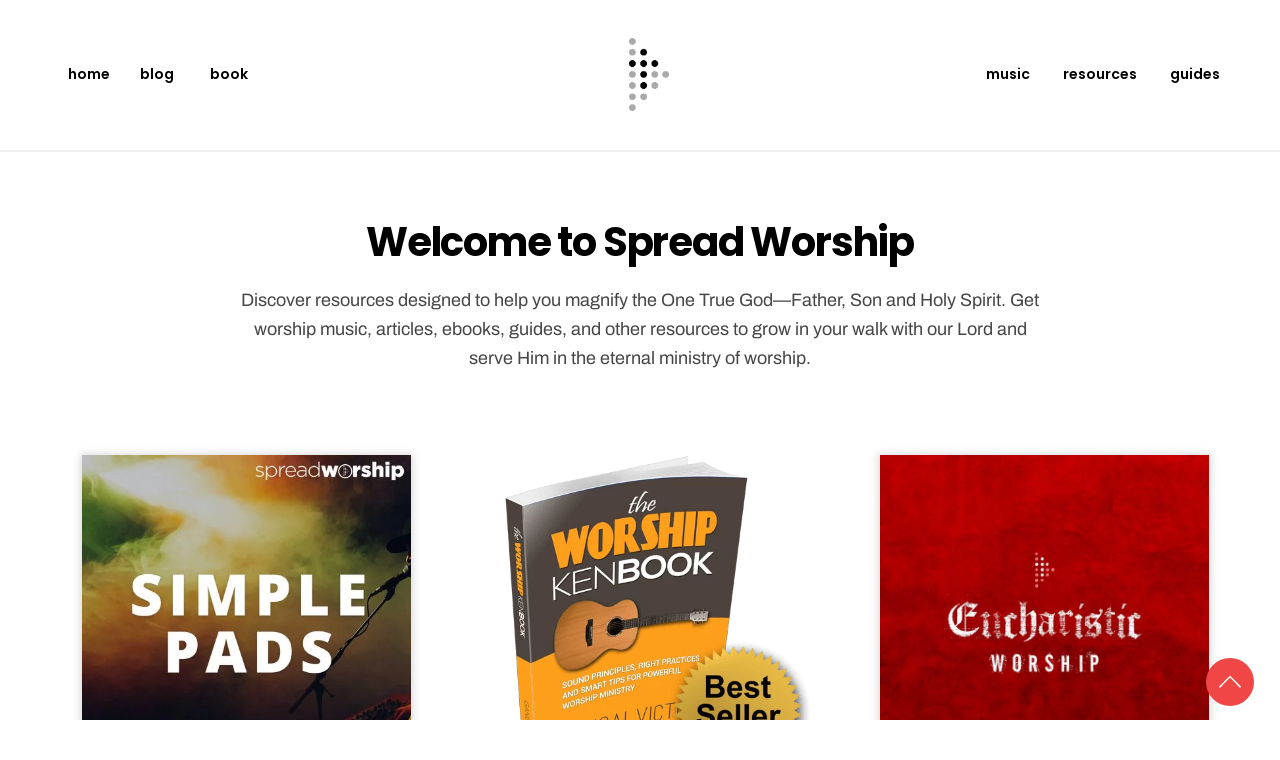

--- FILE ---
content_type: text/html; charset=UTF-8
request_url: https://spreadworship.com/
body_size: 19040
content:
<!DOCTYPE html>
		<html lang="en-US">
			<head>
										<meta name="viewport" content="width=device-width, initial-scale=1">
						        <meta charset="UTF-8">
        <meta name="viewport" content="width=device-width, initial-scale=1, minimum-scale=1">
        <style id="tb_inline_styles" data-no-optimize="1">.tb_animation_on{overflow-x:hidden}.themify_builder .wow{visibility:hidden;animation-fill-mode:both}[data-tf-animation]{will-change:transform,opacity,visibility}.themify_builder .tf_lax_done{transition-duration:.8s;transition-timing-function:cubic-bezier(.165,.84,.44,1)}[data-sticky-active].tb_sticky_scroll_active{z-index:1}[data-sticky-active].tb_sticky_scroll_active .hide-on-stick{display:none}@media(min-width:1281px){.hide-desktop{width:0!important;height:0!important;padding:0!important;visibility:hidden!important;margin:0!important;display:table-column!important;background:0!important;content-visibility:hidden;overflow:hidden!important}}@media(min-width:769px) and (max-width:1280px){.hide-tablet_landscape{width:0!important;height:0!important;padding:0!important;visibility:hidden!important;margin:0!important;display:table-column!important;background:0!important;content-visibility:hidden;overflow:hidden!important}}@media(min-width:681px) and (max-width:768px){.hide-tablet{width:0!important;height:0!important;padding:0!important;visibility:hidden!important;margin:0!important;display:table-column!important;background:0!important;content-visibility:hidden;overflow:hidden!important}}@media(max-width:680px){.hide-mobile{width:0!important;height:0!important;padding:0!important;visibility:hidden!important;margin:0!important;display:table-column!important;background:0!important;content-visibility:hidden;overflow:hidden!important}}@media(max-width:768px){div.module-gallery-grid{--galn:var(--galt)}}@media(max-width:680px){
                .themify_map.tf_map_loaded{width:100%!important}
                .ui.builder_button,.ui.nav li a{padding:.525em 1.15em}
                .fullheight>.row_inner:not(.tb_col_count_1){min-height:0}
                div.module-gallery-grid{--galn:var(--galm);gap:8px}
            }</style><noscript><style>.themify_builder .wow,.wow .tf_lazy{visibility:visible!important}</style></noscript>            <style id="tf_lazy_style" data-no-optimize="1">
                .tf_svg_lazy{
                    content-visibility:auto;
                    background-size:100% 25%!important;
                    background-repeat:no-repeat!important;
                    background-position:0 0, 0 33.4%,0 66.6%,0 100%!important;
                    transition:filter .3s linear!important;
                    filter:blur(25px)!important;                    transform:translateZ(0)
                }
                .tf_svg_lazy_loaded{
                    filter:blur(0)!important
                }
                [data-lazy]:is(.module,.module_row:not(.tb_first)),.module[data-lazy] .ui,.module_row[data-lazy]:not(.tb_first):is(>.row_inner,.module_column[data-lazy],.module_subrow[data-lazy]){
                    background-image:none!important
                }
            </style>
            <noscript>
                <style>
                    .tf_svg_lazy{
                        display:none!important
                    }
                </style>
            </noscript>
                    <style id="tf_lazy_common" data-no-optimize="1">
                        img{
                max-width:100%;
                height:auto
            }
                                    :where(.tf_in_flx,.tf_flx){display:inline-flex;flex-wrap:wrap;place-items:center}
            .tf_fa,:is(em,i) tf-lottie{display:inline-block;vertical-align:middle}:is(em,i) tf-lottie{width:1.5em;height:1.5em}.tf_fa{width:1em;height:1em;stroke-width:0;stroke:currentColor;overflow:visible;fill:currentColor;pointer-events:none;text-rendering:optimizeSpeed;buffered-rendering:static}#tf_svg symbol{overflow:visible}:where(.tf_lazy){position:relative;visibility:visible;display:block;opacity:.3}.wow .tf_lazy:not(.tf_swiper-slide){visibility:hidden;opacity:1}div.tf_audio_lazy audio{visibility:hidden;height:0;display:inline}.mejs-container{visibility:visible}.tf_iframe_lazy{transition:opacity .3s ease-in-out;min-height:10px}:where(.tf_flx),.tf_swiper-wrapper{display:flex}.tf_swiper-slide{flex-shrink:0;opacity:0;width:100%;height:100%}.tf_swiper-wrapper>br,.tf_lazy.tf_swiper-wrapper .tf_lazy:after,.tf_lazy.tf_swiper-wrapper .tf_lazy:before{display:none}.tf_lazy:after,.tf_lazy:before{content:'';display:inline-block;position:absolute;width:10px!important;height:10px!important;margin:0 3px;top:50%!important;inset-inline:auto 50%!important;border-radius:100%;background-color:currentColor;visibility:visible;animation:tf-hrz-loader infinite .75s cubic-bezier(.2,.68,.18,1.08)}.tf_lazy:after{width:6px!important;height:6px!important;inset-inline:50% auto!important;margin-top:3px;animation-delay:-.4s}@keyframes tf-hrz-loader{0%,100%{transform:scale(1);opacity:1}50%{transform:scale(.1);opacity:.6}}.tf_lazy_lightbox{position:fixed;background:rgba(11,11,11,.8);color:#ccc;top:0;left:0;display:flex;align-items:center;justify-content:center;z-index:999}.tf_lazy_lightbox .tf_lazy:after,.tf_lazy_lightbox .tf_lazy:before{background:#fff}.tf_vd_lazy,tf-lottie{display:flex;flex-wrap:wrap}tf-lottie{aspect-ratio:1.777}.tf_w.tf_vd_lazy video{width:100%;height:auto;position:static;object-fit:cover}
        </style>
        <link type="image/jpg" href="https://spreadworship.com/wp-content/uploads/2023/12/weareworship.jpg" rel="apple-touch-icon" /><link type="image/jpg" href="https://spreadworship.com/wp-content/uploads/2023/12/weareworship.jpg" rel="icon" /><meta name='robots' content='index, follow, max-image-preview:large, max-snippet:-1, max-video-preview:-1' />
	<style>img:is([sizes="auto" i], [sizes^="auto," i]) { contain-intrinsic-size: 3000px 1500px }</style>
	
	<!-- This site is optimized with the Yoast SEO plugin v26.7 - https://yoast.com/wordpress/plugins/seo/ -->
	<title>Home - Spread Worship</title>
	<meta name="description" content="Get worship music, articles, ebooks, guides, and more to grow deeper in your walk with the Lord and worship ministry." />
	<link rel="canonical" href="https://spreadworship.com/" />
	<meta property="og:locale" content="en_US" />
	<meta property="og:type" content="website" />
	<meta property="og:title" content="Home - Spread Worship" />
	<meta property="og:description" content="Get worship music, articles, ebooks, guides, and more to grow deeper in your walk with the Lord and worship ministry." />
	<meta property="og:url" content="https://spreadworship.com/" />
	<meta property="og:site_name" content="Spread Worship" />
	<meta property="article:modified_time" content="2025-02-27T11:35:31+00:00" />
	<meta property="og:image" content="https://spreadworship.com/wp-content/uploads/2018/03/1.jpg" />
	<meta property="og:image:width" content="2000" />
	<meta property="og:image:height" content="1333" />
	<meta property="og:image:type" content="image/jpeg" />
	<meta name="twitter:card" content="summary_large_image" />
	<script type="application/ld+json" class="yoast-schema-graph">{"@context":"https://schema.org","@graph":[{"@type":"WebPage","@id":"https://spreadworship.com/","url":"https://spreadworship.com/","name":"Home - Spread Worship","isPartOf":{"@id":"https://spreadworship.com/#website"},"primaryImageOfPage":{"@id":"https://spreadworship.com/#primaryimage"},"image":{"@id":"https://spreadworship.com/#primaryimage"},"thumbnailUrl":"https://spreadworship.com/wp-content/uploads/2018/03/1.jpg","datePublished":"2022-11-22T15:48:56+00:00","dateModified":"2025-02-27T11:35:31+00:00","description":"Get worship music, articles, ebooks, guides, and more to grow deeper in your walk with the Lord and worship ministry.","breadcrumb":{"@id":"https://spreadworship.com/#breadcrumb"},"inLanguage":"en-US","potentialAction":[{"@type":"ReadAction","target":["https://spreadworship.com/"]}],"author":{"@id":"https://spreadworship.com/#/schema/person/bd42df9628110b65b19a61d5e5dbbd4a"}},{"@type":"ImageObject","inLanguage":"en-US","@id":"https://spreadworship.com/#primaryimage","url":"https://spreadworship.com/wp-content/uploads/2018/03/1.jpg","contentUrl":"https://spreadworship.com/wp-content/uploads/2018/03/1.jpg","width":2000,"height":1333},{"@type":"BreadcrumbList","@id":"https://spreadworship.com/#breadcrumb","itemListElement":[{"@type":"ListItem","position":1,"name":"Home"}]},{"@type":"WebSite","@id":"https://spreadworship.com/#website","url":"https://spreadworship.com/","name":"Spread Worship","description":"Free worship resources","potentialAction":[{"@type":"SearchAction","target":{"@type":"EntryPoint","urlTemplate":"https://spreadworship.com/?s={search_term_string}"},"query-input":{"@type":"PropertyValueSpecification","valueRequired":true,"valueName":"search_term_string"}}],"inLanguage":"en-US"},{"@type":"Person","@id":"https://spreadworship.com/#/schema/person/bd42df9628110b65b19a61d5e5dbbd4a","name":null,"image":{"@type":"ImageObject","inLanguage":"en-US","@id":"https://spreadworship.com/#/schema/person/image/5b6d4eeb6b08672ae9a305958b0b9d60","url":"https://secure.gravatar.com/avatar/12b84a05d7480a76f681e4d07dc57d9f35c2d40e13dba3bbe64432aa0132707e?s=96&d=blank&r=g","contentUrl":"https://secure.gravatar.com/avatar/12b84a05d7480a76f681e4d07dc57d9f35c2d40e13dba3bbe64432aa0132707e?s=96&d=blank&r=g","caption":null},"description":"I am a worship leader, trainer, songwriter, blogger and producer passionate about promoting Christ-focused worship wherever I can.","sameAs":["https://spreadworship.com"],"url":"https://spreadworship.com/blog/author/spw4ever/"}]}</script>
	<!-- / Yoast SEO plugin. -->


<link rel="alternate" type="application/rss+xml" title="Spread Worship &raquo; Feed" href="https://spreadworship.com/feed/" />
<link rel="alternate" type="application/rss+xml" title="Spread Worship &raquo; Comments Feed" href="https://spreadworship.com/comments/feed/" />
<script id="wpp-js" src="https://spreadworship.com/wp-content/plugins/wordpress-popular-posts/assets/js/wpp.min.js?ver=7.3.6" data-sampling="0" data-sampling-rate="100" data-api-url="https://spreadworship.com/wp-json/wordpress-popular-posts" data-post-id="0" data-token="9b519485ae" data-lang="0" data-debug="0"></script>
<link rel="preload" href="https://spreadworship.com/wp-content/plugins/litespeed-cache/assets/css/litespeed-dummy.css?ver=6.8.3" as="style">
<style id='global-styles-inline-css'>
:root{--wp--preset--aspect-ratio--square: 1;--wp--preset--aspect-ratio--4-3: 4/3;--wp--preset--aspect-ratio--3-4: 3/4;--wp--preset--aspect-ratio--3-2: 3/2;--wp--preset--aspect-ratio--2-3: 2/3;--wp--preset--aspect-ratio--16-9: 16/9;--wp--preset--aspect-ratio--9-16: 9/16;--wp--preset--color--black: #000000;--wp--preset--color--cyan-bluish-gray: #abb8c3;--wp--preset--color--white: #ffffff;--wp--preset--color--pale-pink: #f78da7;--wp--preset--color--vivid-red: #cf2e2e;--wp--preset--color--luminous-vivid-orange: #ff6900;--wp--preset--color--luminous-vivid-amber: #fcb900;--wp--preset--color--light-green-cyan: #7bdcb5;--wp--preset--color--vivid-green-cyan: #00d084;--wp--preset--color--pale-cyan-blue: #8ed1fc;--wp--preset--color--vivid-cyan-blue: #0693e3;--wp--preset--color--vivid-purple: #9b51e0;--wp--preset--gradient--vivid-cyan-blue-to-vivid-purple: linear-gradient(135deg,rgba(6,147,227,1) 0%,rgb(155,81,224) 100%);--wp--preset--gradient--light-green-cyan-to-vivid-green-cyan: linear-gradient(135deg,rgb(122,220,180) 0%,rgb(0,208,130) 100%);--wp--preset--gradient--luminous-vivid-amber-to-luminous-vivid-orange: linear-gradient(135deg,rgba(252,185,0,1) 0%,rgba(255,105,0,1) 100%);--wp--preset--gradient--luminous-vivid-orange-to-vivid-red: linear-gradient(135deg,rgba(255,105,0,1) 0%,rgb(207,46,46) 100%);--wp--preset--gradient--very-light-gray-to-cyan-bluish-gray: linear-gradient(135deg,rgb(238,238,238) 0%,rgb(169,184,195) 100%);--wp--preset--gradient--cool-to-warm-spectrum: linear-gradient(135deg,rgb(74,234,220) 0%,rgb(151,120,209) 20%,rgb(207,42,186) 40%,rgb(238,44,130) 60%,rgb(251,105,98) 80%,rgb(254,248,76) 100%);--wp--preset--gradient--blush-light-purple: linear-gradient(135deg,rgb(255,206,236) 0%,rgb(152,150,240) 100%);--wp--preset--gradient--blush-bordeaux: linear-gradient(135deg,rgb(254,205,165) 0%,rgb(254,45,45) 50%,rgb(107,0,62) 100%);--wp--preset--gradient--luminous-dusk: linear-gradient(135deg,rgb(255,203,112) 0%,rgb(199,81,192) 50%,rgb(65,88,208) 100%);--wp--preset--gradient--pale-ocean: linear-gradient(135deg,rgb(255,245,203) 0%,rgb(182,227,212) 50%,rgb(51,167,181) 100%);--wp--preset--gradient--electric-grass: linear-gradient(135deg,rgb(202,248,128) 0%,rgb(113,206,126) 100%);--wp--preset--gradient--midnight: linear-gradient(135deg,rgb(2,3,129) 0%,rgb(40,116,252) 100%);--wp--preset--font-size--small: 13px;--wp--preset--font-size--medium: clamp(14px, 0.875rem + ((1vw - 3.2px) * 0.469), 20px);--wp--preset--font-size--large: clamp(22.041px, 1.378rem + ((1vw - 3.2px) * 1.091), 36px);--wp--preset--font-size--x-large: clamp(25.014px, 1.563rem + ((1vw - 3.2px) * 1.327), 42px);--wp--preset--font-family--system-font: -apple-system,BlinkMacSystemFont,"Segoe UI",Roboto,Oxygen-Sans,Ubuntu,Cantarell,"Helvetica Neue",sans-serif;--wp--preset--spacing--20: 0.44rem;--wp--preset--spacing--30: 0.67rem;--wp--preset--spacing--40: 1rem;--wp--preset--spacing--50: 1.5rem;--wp--preset--spacing--60: 2.25rem;--wp--preset--spacing--70: 3.38rem;--wp--preset--spacing--80: 5.06rem;--wp--preset--shadow--natural: 6px 6px 9px rgba(0, 0, 0, 0.2);--wp--preset--shadow--deep: 12px 12px 50px rgba(0, 0, 0, 0.4);--wp--preset--shadow--sharp: 6px 6px 0px rgba(0, 0, 0, 0.2);--wp--preset--shadow--outlined: 6px 6px 0px -3px rgba(255, 255, 255, 1), 6px 6px rgba(0, 0, 0, 1);--wp--preset--shadow--crisp: 6px 6px 0px rgba(0, 0, 0, 1);}:where(body) { margin: 0; }.wp-site-blocks > .alignleft { float: left; margin-right: 2em; }.wp-site-blocks > .alignright { float: right; margin-left: 2em; }.wp-site-blocks > .aligncenter { justify-content: center; margin-left: auto; margin-right: auto; }:where(.wp-site-blocks) > * { margin-block-start: 24px; margin-block-end: 0; }:where(.wp-site-blocks) > :first-child { margin-block-start: 0; }:where(.wp-site-blocks) > :last-child { margin-block-end: 0; }:root { --wp--style--block-gap: 24px; }:root :where(.is-layout-flow) > :first-child{margin-block-start: 0;}:root :where(.is-layout-flow) > :last-child{margin-block-end: 0;}:root :where(.is-layout-flow) > *{margin-block-start: 24px;margin-block-end: 0;}:root :where(.is-layout-constrained) > :first-child{margin-block-start: 0;}:root :where(.is-layout-constrained) > :last-child{margin-block-end: 0;}:root :where(.is-layout-constrained) > *{margin-block-start: 24px;margin-block-end: 0;}:root :where(.is-layout-flex){gap: 24px;}:root :where(.is-layout-grid){gap: 24px;}.is-layout-flow > .alignleft{float: left;margin-inline-start: 0;margin-inline-end: 2em;}.is-layout-flow > .alignright{float: right;margin-inline-start: 2em;margin-inline-end: 0;}.is-layout-flow > .aligncenter{margin-left: auto !important;margin-right: auto !important;}.is-layout-constrained > .alignleft{float: left;margin-inline-start: 0;margin-inline-end: 2em;}.is-layout-constrained > .alignright{float: right;margin-inline-start: 2em;margin-inline-end: 0;}.is-layout-constrained > .aligncenter{margin-left: auto !important;margin-right: auto !important;}.is-layout-constrained > :where(:not(.alignleft):not(.alignright):not(.alignfull)){margin-left: auto !important;margin-right: auto !important;}body .is-layout-flex{display: flex;}.is-layout-flex{flex-wrap: wrap;align-items: center;}.is-layout-flex > :is(*, div){margin: 0;}body .is-layout-grid{display: grid;}.is-layout-grid > :is(*, div){margin: 0;}body{font-family: var(--wp--preset--font-family--system-font);font-size: var(--wp--preset--font-size--medium);line-height: 1.6;padding-top: 0px;padding-right: 0px;padding-bottom: 0px;padding-left: 0px;}a:where(:not(.wp-element-button)){text-decoration: underline;}:root :where(.wp-element-button, .wp-block-button__link){background-color: #32373c;border-width: 0;color: #fff;font-family: inherit;font-size: inherit;line-height: inherit;padding: calc(0.667em + 2px) calc(1.333em + 2px);text-decoration: none;}.has-black-color{color: var(--wp--preset--color--black) !important;}.has-cyan-bluish-gray-color{color: var(--wp--preset--color--cyan-bluish-gray) !important;}.has-white-color{color: var(--wp--preset--color--white) !important;}.has-pale-pink-color{color: var(--wp--preset--color--pale-pink) !important;}.has-vivid-red-color{color: var(--wp--preset--color--vivid-red) !important;}.has-luminous-vivid-orange-color{color: var(--wp--preset--color--luminous-vivid-orange) !important;}.has-luminous-vivid-amber-color{color: var(--wp--preset--color--luminous-vivid-amber) !important;}.has-light-green-cyan-color{color: var(--wp--preset--color--light-green-cyan) !important;}.has-vivid-green-cyan-color{color: var(--wp--preset--color--vivid-green-cyan) !important;}.has-pale-cyan-blue-color{color: var(--wp--preset--color--pale-cyan-blue) !important;}.has-vivid-cyan-blue-color{color: var(--wp--preset--color--vivid-cyan-blue) !important;}.has-vivid-purple-color{color: var(--wp--preset--color--vivid-purple) !important;}.has-black-background-color{background-color: var(--wp--preset--color--black) !important;}.has-cyan-bluish-gray-background-color{background-color: var(--wp--preset--color--cyan-bluish-gray) !important;}.has-white-background-color{background-color: var(--wp--preset--color--white) !important;}.has-pale-pink-background-color{background-color: var(--wp--preset--color--pale-pink) !important;}.has-vivid-red-background-color{background-color: var(--wp--preset--color--vivid-red) !important;}.has-luminous-vivid-orange-background-color{background-color: var(--wp--preset--color--luminous-vivid-orange) !important;}.has-luminous-vivid-amber-background-color{background-color: var(--wp--preset--color--luminous-vivid-amber) !important;}.has-light-green-cyan-background-color{background-color: var(--wp--preset--color--light-green-cyan) !important;}.has-vivid-green-cyan-background-color{background-color: var(--wp--preset--color--vivid-green-cyan) !important;}.has-pale-cyan-blue-background-color{background-color: var(--wp--preset--color--pale-cyan-blue) !important;}.has-vivid-cyan-blue-background-color{background-color: var(--wp--preset--color--vivid-cyan-blue) !important;}.has-vivid-purple-background-color{background-color: var(--wp--preset--color--vivid-purple) !important;}.has-black-border-color{border-color: var(--wp--preset--color--black) !important;}.has-cyan-bluish-gray-border-color{border-color: var(--wp--preset--color--cyan-bluish-gray) !important;}.has-white-border-color{border-color: var(--wp--preset--color--white) !important;}.has-pale-pink-border-color{border-color: var(--wp--preset--color--pale-pink) !important;}.has-vivid-red-border-color{border-color: var(--wp--preset--color--vivid-red) !important;}.has-luminous-vivid-orange-border-color{border-color: var(--wp--preset--color--luminous-vivid-orange) !important;}.has-luminous-vivid-amber-border-color{border-color: var(--wp--preset--color--luminous-vivid-amber) !important;}.has-light-green-cyan-border-color{border-color: var(--wp--preset--color--light-green-cyan) !important;}.has-vivid-green-cyan-border-color{border-color: var(--wp--preset--color--vivid-green-cyan) !important;}.has-pale-cyan-blue-border-color{border-color: var(--wp--preset--color--pale-cyan-blue) !important;}.has-vivid-cyan-blue-border-color{border-color: var(--wp--preset--color--vivid-cyan-blue) !important;}.has-vivid-purple-border-color{border-color: var(--wp--preset--color--vivid-purple) !important;}.has-vivid-cyan-blue-to-vivid-purple-gradient-background{background: var(--wp--preset--gradient--vivid-cyan-blue-to-vivid-purple) !important;}.has-light-green-cyan-to-vivid-green-cyan-gradient-background{background: var(--wp--preset--gradient--light-green-cyan-to-vivid-green-cyan) !important;}.has-luminous-vivid-amber-to-luminous-vivid-orange-gradient-background{background: var(--wp--preset--gradient--luminous-vivid-amber-to-luminous-vivid-orange) !important;}.has-luminous-vivid-orange-to-vivid-red-gradient-background{background: var(--wp--preset--gradient--luminous-vivid-orange-to-vivid-red) !important;}.has-very-light-gray-to-cyan-bluish-gray-gradient-background{background: var(--wp--preset--gradient--very-light-gray-to-cyan-bluish-gray) !important;}.has-cool-to-warm-spectrum-gradient-background{background: var(--wp--preset--gradient--cool-to-warm-spectrum) !important;}.has-blush-light-purple-gradient-background{background: var(--wp--preset--gradient--blush-light-purple) !important;}.has-blush-bordeaux-gradient-background{background: var(--wp--preset--gradient--blush-bordeaux) !important;}.has-luminous-dusk-gradient-background{background: var(--wp--preset--gradient--luminous-dusk) !important;}.has-pale-ocean-gradient-background{background: var(--wp--preset--gradient--pale-ocean) !important;}.has-electric-grass-gradient-background{background: var(--wp--preset--gradient--electric-grass) !important;}.has-midnight-gradient-background{background: var(--wp--preset--gradient--midnight) !important;}.has-small-font-size{font-size: var(--wp--preset--font-size--small) !important;}.has-medium-font-size{font-size: var(--wp--preset--font-size--medium) !important;}.has-large-font-size{font-size: var(--wp--preset--font-size--large) !important;}.has-x-large-font-size{font-size: var(--wp--preset--font-size--x-large) !important;}.has-system-font-font-family{font-family: var(--wp--preset--font-family--system-font) !important;}
:root :where(.wp-block-pullquote){font-size: clamp(0.984em, 0.984rem + ((1vw - 0.2em) * 0.645), 1.5em);line-height: 1.6;}
</style>
<link rel="preload" href="https://spreadworship.com/wp-content/plugins/anti-spam/assets/css/admin-bar.css?ver=7.4.0" as="style"><link rel='stylesheet' id='titan-adminbar-styles-css' href='https://spreadworship.com/wp-content/plugins/anti-spam/assets/css/admin-bar.css?ver=7.4.0' media='all' />
<link rel="preload" href="https://spreadworship.com/wp-content/plugins/wordpress-popular-posts/assets/css/wpp.css?ver=7.3.6" as="style"><link rel='stylesheet' id='wordpress-popular-posts-css-css' href='https://spreadworship.com/wp-content/plugins/wordpress-popular-posts/assets/css/wpp.css?ver=7.3.6' media='all' />
<script defer="defer" src="https://spreadworship.com/wp-includes/js/jquery/jquery.min.js?ver=3.7.1" id="jquery-core-js"></script>
<script defer="defer" src="https://spreadworship.com/wp-includes/js/jquery/jquery-migrate.min.js?ver=3.4.1" id="jquery-migrate-js"></script>
<link rel="https://api.w.org/" href="https://spreadworship.com/wp-json/" /><link rel="alternate" title="JSON" type="application/json" href="https://spreadworship.com/wp-json/wp/v2/pages/2205" /><link rel="EditURI" type="application/rsd+xml" title="RSD" href="https://spreadworship.com/xmlrpc.php?rsd" />
<meta name="generator" content="WordPress 6.8.3" />
<link rel='shortlink' href='https://spreadworship.com/' />
<link rel="alternate" title="oEmbed (JSON)" type="application/json+oembed" href="https://spreadworship.com/wp-json/oembed/1.0/embed?url=https%3A%2F%2Fspreadworship.com%2F" />
<link rel="alternate" title="oEmbed (XML)" type="text/xml+oembed" href="https://spreadworship.com/wp-json/oembed/1.0/embed?url=https%3A%2F%2Fspreadworship.com%2F&#038;format=xml" />
            <style id="wpp-loading-animation-styles">@-webkit-keyframes bgslide{from{background-position-x:0}to{background-position-x:-200%}}@keyframes bgslide{from{background-position-x:0}to{background-position-x:-200%}}.wpp-widget-block-placeholder,.wpp-shortcode-placeholder{margin:0 auto;width:60px;height:3px;background:#dd3737;background:linear-gradient(90deg,#dd3737 0%,#571313 10%,#dd3737 100%);background-size:200% auto;border-radius:3px;-webkit-animation:bgslide 1s infinite linear;animation:bgslide 1s infinite linear}</style>
            
	<style>
	@keyframes themifyAnimatedBG{
		0%{background-color:#33baab}100%{background-color:#e33b9e}50%{background-color:#4961d7}33.3%{background-color:#2ea85c}25%{background-color:#2bb8ed}20%{background-color:#dd5135}
	}
	.module_row.animated-bg{
		animation:themifyAnimatedBG 30000ms infinite alternate
	}
	</style>
	<link rel="prefetch" href="https://spreadworship.com/wp-content/themes/themify-ultra/js/themify-script.js?ver=8.0.6" as="script" fetchpriority="low"><link rel="prefetch" href="https://spreadworship.com/wp-content/themes/themify-ultra/themify/js/modules/themify-sidemenu.js?ver=8.1.8" as="script" fetchpriority="low"><link rel="prefetch" href="https://spreadworship.com/wp-content/themes/themify-ultra/themify/themify-builder/js/modules/sticky.js?ver=8.1.8" as="script" fetchpriority="low"><link rel="prefetch" href="https://spreadworship.com/wp-content/themes/themify-ultra/themify/themify-builder/js/modules/menu.js?ver=8.1.8" as="script" fetchpriority="low"><link rel="preload" href="https://spreadworship.com/wp-content/themes/themify-ultra/themify/themify-builder/js/themify-builder-script.js?ver=8.1.8" as="script" fetchpriority="low"><link rel="preload" href="https://spreadworship.com/wp-content/uploads/2018/03/logo-book-white.png" as="image"><link rel="preload" href="https://spreadworship.com/wp-content/uploads/2022/11/bwlogo22.png" as="image" imagesrcset="https://spreadworship.com/wp-content/uploads/2022/11/bwlogo22.png 474w, https://spreadworship.com/wp-content/uploads/2022/11/bwlogo22-164x300.png 164w" imagesizes="(max-width: 474px) 100vw, 474px" fetchpriority="high"><style id="tf_gf_fonts_style">@font-face{font-family:'Archivo';font-style:italic;font-stretch:100%;font-display:swap;src:url(https://spreadworship.com/wp-content/uploads/2022/11/k3k8o8UDI-1M0wlSfdzyIEkpwTM29hr-8mTYIRyOSVz60_PG_HCBsydkD0_SVQ.woff2) format("woff2");unicode-range:U+0102-0103,U+0110-0111,U+0128-0129,U+0168-0169,U+01A0-01A1,U+01AF-01B0,U+0300-0301,U+0303-0304,U+0308-0309,U+0323,U+0329,U+1EA0-1EF9,U+20AB;}@font-face{font-family:'Archivo';font-style:italic;font-stretch:100%;font-display:swap;src:url(https://spreadworship.com/wp-content/uploads/2022/11/k3k8o8UDI-1M0wlSfdzyIEkpwTM29hr-8mTYIRyOSVz60_PG_HCBsydlD0_SVQ.woff2) format("woff2");unicode-range:U+0100-02BA,U+02BD-02C5,U+02C7-02CC,U+02CE-02D7,U+02DD-02FF,U+0304,U+0308,U+0329,U+1D00-1DBF,U+1E00-1E9F,U+1EF2-1EFF,U+2020,U+20A0-20AB,U+20AD-20C0,U+2113,U+2C60-2C7F,U+A720-A7FF;}@font-face{font-family:'Archivo';font-style:italic;font-stretch:100%;font-display:swap;src:url(https://spreadworship.com/wp-content/uploads/2022/11/k3k8o8UDI-1M0wlSfdzyIEkpwTM29hr-8mTYIRyOSVz60_PG_HCBsydrD08.woff2) format("woff2");unicode-range:U+0000-00FF,U+0131,U+0152-0153,U+02BB-02BC,U+02C6,U+02DA,U+02DC,U+0304,U+0308,U+0329,U+2000-206F,U+20AC,U+2122,U+2191,U+2193,U+2212,U+2215,U+FEFF,U+FFFD;}@font-face{font-family:'Archivo';font-stretch:100%;font-display:swap;src:url(https://spreadworship.com/wp-content/uploads/2022/11/k3k6o8UDI-1M0wlSV9XAw6lQkqWY8Q82sJaRE-NWIDdgffTTNDNZ-BdpF0s.woff2) format("woff2");unicode-range:U+0102-0103,U+0110-0111,U+0128-0129,U+0168-0169,U+01A0-01A1,U+01AF-01B0,U+0300-0301,U+0303-0304,U+0308-0309,U+0323,U+0329,U+1EA0-1EF9,U+20AB;}@font-face{font-family:'Archivo';font-stretch:100%;font-display:swap;src:url(https://spreadworship.com/wp-content/uploads/2022/11/k3k6o8UDI-1M0wlSV9XAw6lQkqWY8Q82sJaRE-NWIDdgffTTNDNZ-RdpF0s.woff2) format("woff2");unicode-range:U+0100-02BA,U+02BD-02C5,U+02C7-02CC,U+02CE-02D7,U+02DD-02FF,U+0304,U+0308,U+0329,U+1D00-1DBF,U+1E00-1E9F,U+1EF2-1EFF,U+2020,U+20A0-20AB,U+20AD-20C0,U+2113,U+2C60-2C7F,U+A720-A7FF;}@font-face{font-family:'Archivo';font-stretch:100%;font-display:swap;src:url(https://spreadworship.com/wp-content/uploads/2022/11/k3k6o8UDI-1M0wlSV9XAw6lQkqWY8Q82sJaRE-NWIDdgffTTNDNZ9xdp.woff2) format("woff2");unicode-range:U+0000-00FF,U+0131,U+0152-0153,U+02BB-02BC,U+02C6,U+02DA,U+02DC,U+0304,U+0308,U+0329,U+2000-206F,U+20AC,U+2122,U+2191,U+2193,U+2212,U+2215,U+FEFF,U+FFFD;}@font-face{font-family:'Poppins';font-style:italic;font-display:swap;src:url(https://spreadworship.com/wp-content/uploads/2022/11/pxiGyp8kv8JHgFVrJJLucXtAKPY.woff2) format("woff2");unicode-range:U+0900-097F,U+1CD0-1CF9,U+200C-200D,U+20A8,U+20B9,U+20F0,U+25CC,U+A830-A839,U+A8E0-A8FF,U+11B00-11B09;}@font-face{font-family:'Poppins';font-style:italic;font-display:swap;src:url(https://spreadworship.com/wp-content/uploads/2022/11/pxiGyp8kv8JHgFVrJJLufntAKPY.woff2) format("woff2");unicode-range:U+0100-02BA,U+02BD-02C5,U+02C7-02CC,U+02CE-02D7,U+02DD-02FF,U+0304,U+0308,U+0329,U+1D00-1DBF,U+1E00-1E9F,U+1EF2-1EFF,U+2020,U+20A0-20AB,U+20AD-20C0,U+2113,U+2C60-2C7F,U+A720-A7FF;}@font-face{font-family:'Poppins';font-style:italic;font-display:swap;src:url(https://spreadworship.com/wp-content/uploads/2022/11/pxiGyp8kv8JHgFVrJJLucHtA.woff2) format("woff2");unicode-range:U+0000-00FF,U+0131,U+0152-0153,U+02BB-02BC,U+02C6,U+02DA,U+02DC,U+0304,U+0308,U+0329,U+2000-206F,U+20AC,U+2122,U+2191,U+2193,U+2212,U+2215,U+FEFF,U+FFFD;}@font-face{font-family:'Poppins';font-style:italic;font-weight:600;font-display:swap;src:url(https://spreadworship.com/wp-content/uploads/2022/11/pxiDyp8kv8JHgFVrJJLmr19VFteOcEg.woff2) format("woff2");unicode-range:U+0900-097F,U+1CD0-1CF9,U+200C-200D,U+20A8,U+20B9,U+20F0,U+25CC,U+A830-A839,U+A8E0-A8FF,U+11B00-11B09;}@font-face{font-family:'Poppins';font-style:italic;font-weight:600;font-display:swap;src:url(https://spreadworship.com/wp-content/uploads/2022/11/pxiDyp8kv8JHgFVrJJLmr19VGdeOcEg.woff2) format("woff2");unicode-range:U+0100-02BA,U+02BD-02C5,U+02C7-02CC,U+02CE-02D7,U+02DD-02FF,U+0304,U+0308,U+0329,U+1D00-1DBF,U+1E00-1E9F,U+1EF2-1EFF,U+2020,U+20A0-20AB,U+20AD-20C0,U+2113,U+2C60-2C7F,U+A720-A7FF;}@font-face{font-family:'Poppins';font-style:italic;font-weight:600;font-display:swap;src:url(https://spreadworship.com/wp-content/uploads/2022/11/pxiDyp8kv8JHgFVrJJLmr19VF9eO.woff2) format("woff2");unicode-range:U+0000-00FF,U+0131,U+0152-0153,U+02BB-02BC,U+02C6,U+02DA,U+02DC,U+0304,U+0308,U+0329,U+2000-206F,U+20AC,U+2122,U+2191,U+2193,U+2212,U+2215,U+FEFF,U+FFFD;}@font-face{font-family:'Poppins';font-style:italic;font-weight:700;font-display:swap;src:url(https://spreadworship.com/wp-content/uploads/2022/11/pxiDyp8kv8JHgFVrJJLmy15VFteOcEg.woff2) format("woff2");unicode-range:U+0900-097F,U+1CD0-1CF9,U+200C-200D,U+20A8,U+20B9,U+20F0,U+25CC,U+A830-A839,U+A8E0-A8FF,U+11B00-11B09;}@font-face{font-family:'Poppins';font-style:italic;font-weight:700;font-display:swap;src:url(https://spreadworship.com/wp-content/uploads/2022/11/pxiDyp8kv8JHgFVrJJLmy15VGdeOcEg.woff2) format("woff2");unicode-range:U+0100-02BA,U+02BD-02C5,U+02C7-02CC,U+02CE-02D7,U+02DD-02FF,U+0304,U+0308,U+0329,U+1D00-1DBF,U+1E00-1E9F,U+1EF2-1EFF,U+2020,U+20A0-20AB,U+20AD-20C0,U+2113,U+2C60-2C7F,U+A720-A7FF;}@font-face{font-family:'Poppins';font-style:italic;font-weight:700;font-display:swap;src:url(https://spreadworship.com/wp-content/uploads/2023/07/pxiDyp8kv8JHgFVrJJLmy15VF9eO.woff2) format("woff2");unicode-range:U+0000-00FF,U+0131,U+0152-0153,U+02BB-02BC,U+02C6,U+02DA,U+02DC,U+0304,U+0308,U+0329,U+2000-206F,U+20AC,U+2122,U+2191,U+2193,U+2212,U+2215,U+FEFF,U+FFFD;}@font-face{font-family:'Poppins';font-display:swap;src:url(https://spreadworship.com/wp-content/uploads/2022/11/pxiEyp8kv8JHgFVrJJbecmNE.woff2) format("woff2");unicode-range:U+0900-097F,U+1CD0-1CF9,U+200C-200D,U+20A8,U+20B9,U+20F0,U+25CC,U+A830-A839,U+A8E0-A8FF,U+11B00-11B09;}@font-face{font-family:'Poppins';font-display:swap;src:url(https://spreadworship.com/wp-content/uploads/2022/11/pxiEyp8kv8JHgFVrJJnecmNE.woff2) format("woff2");unicode-range:U+0100-02BA,U+02BD-02C5,U+02C7-02CC,U+02CE-02D7,U+02DD-02FF,U+0304,U+0308,U+0329,U+1D00-1DBF,U+1E00-1E9F,U+1EF2-1EFF,U+2020,U+20A0-20AB,U+20AD-20C0,U+2113,U+2C60-2C7F,U+A720-A7FF;}@font-face{font-family:'Poppins';font-display:swap;src:url(https://spreadworship.com/wp-content/uploads/2022/11/pxiEyp8kv8JHgFVrJJfecg.woff2) format("woff2");unicode-range:U+0000-00FF,U+0131,U+0152-0153,U+02BB-02BC,U+02C6,U+02DA,U+02DC,U+0304,U+0308,U+0329,U+2000-206F,U+20AC,U+2122,U+2191,U+2193,U+2212,U+2215,U+FEFF,U+FFFD;}@font-face{font-family:'Poppins';font-weight:600;font-display:swap;src:url(https://spreadworship.com/wp-content/uploads/2022/11/pxiByp8kv8JHgFVrLEj6Z11lFc-K.woff2) format("woff2");unicode-range:U+0900-097F,U+1CD0-1CF9,U+200C-200D,U+20A8,U+20B9,U+20F0,U+25CC,U+A830-A839,U+A8E0-A8FF,U+11B00-11B09;}@font-face{font-family:'Poppins';font-weight:600;font-display:swap;src:url(https://spreadworship.com/wp-content/uploads/2022/11/pxiByp8kv8JHgFVrLEj6Z1JlFc-K.woff2) format("woff2");unicode-range:U+0100-02BA,U+02BD-02C5,U+02C7-02CC,U+02CE-02D7,U+02DD-02FF,U+0304,U+0308,U+0329,U+1D00-1DBF,U+1E00-1E9F,U+1EF2-1EFF,U+2020,U+20A0-20AB,U+20AD-20C0,U+2113,U+2C60-2C7F,U+A720-A7FF;}@font-face{font-family:'Poppins';font-weight:600;font-display:swap;src:url(https://spreadworship.com/wp-content/uploads/2022/11/pxiByp8kv8JHgFVrLEj6Z1xlFQ.woff2) format("woff2");unicode-range:U+0000-00FF,U+0131,U+0152-0153,U+02BB-02BC,U+02C6,U+02DA,U+02DC,U+0304,U+0308,U+0329,U+2000-206F,U+20AC,U+2122,U+2191,U+2193,U+2212,U+2215,U+FEFF,U+FFFD;}@font-face{font-family:'Poppins';font-weight:700;font-display:swap;src:url(https://spreadworship.com/wp-content/uploads/2022/11/pxiByp8kv8JHgFVrLCz7Z11lFc-K.woff2) format("woff2");unicode-range:U+0900-097F,U+1CD0-1CF9,U+200C-200D,U+20A8,U+20B9,U+20F0,U+25CC,U+A830-A839,U+A8E0-A8FF,U+11B00-11B09;}@font-face{font-family:'Poppins';font-weight:700;font-display:swap;src:url(https://spreadworship.com/wp-content/uploads/2022/11/pxiByp8kv8JHgFVrLCz7Z1JlFc-K.woff2) format("woff2");unicode-range:U+0100-02BA,U+02BD-02C5,U+02C7-02CC,U+02CE-02D7,U+02DD-02FF,U+0304,U+0308,U+0329,U+1D00-1DBF,U+1E00-1E9F,U+1EF2-1EFF,U+2020,U+20A0-20AB,U+20AD-20C0,U+2113,U+2C60-2C7F,U+A720-A7FF;}@font-face{font-family:'Poppins';font-weight:700;font-display:swap;src:url(https://spreadworship.com/wp-content/uploads/2022/11/pxiByp8kv8JHgFVrLCz7Z1xlFQ.woff2) format("woff2");unicode-range:U+0000-00FF,U+0131,U+0152-0153,U+02BB-02BC,U+02C6,U+02DA,U+02DC,U+0304,U+0308,U+0329,U+2000-206F,U+20AC,U+2122,U+2191,U+2193,U+2212,U+2215,U+FEFF,U+FFFD;}@font-face{font-family:'Public Sans';font-style:italic;font-display:swap;src:url(https://spreadworship.com/wp-content/uploads/2022/11/ijwTs572Xtc6ZYQws9YVwnNDTJPax9k0.woff2) format("woff2");unicode-range:U+0102-0103,U+0110-0111,U+0128-0129,U+0168-0169,U+01A0-01A1,U+01AF-01B0,U+0300-0301,U+0303-0304,U+0308-0309,U+0323,U+0329,U+1EA0-1EF9,U+20AB;}@font-face{font-family:'Public Sans';font-style:italic;font-display:swap;src:url(https://spreadworship.com/wp-content/uploads/2022/11/ijwTs572Xtc6ZYQws9YVwnNDTJLax9k0.woff2) format("woff2");unicode-range:U+0100-02BA,U+02BD-02C5,U+02C7-02CC,U+02CE-02D7,U+02DD-02FF,U+0304,U+0308,U+0329,U+1D00-1DBF,U+1E00-1E9F,U+1EF2-1EFF,U+2020,U+20A0-20AB,U+20AD-20C0,U+2113,U+2C60-2C7F,U+A720-A7FF;}@font-face{font-family:'Public Sans';font-style:italic;font-display:swap;src:url(https://spreadworship.com/wp-content/uploads/2022/11/ijwTs572Xtc6ZYQws9YVwnNDTJzaxw.woff2) format("woff2");unicode-range:U+0000-00FF,U+0131,U+0152-0153,U+02BB-02BC,U+02C6,U+02DA,U+02DC,U+0304,U+0308,U+0329,U+2000-206F,U+20AC,U+2122,U+2191,U+2193,U+2212,U+2215,U+FEFF,U+FFFD;}@font-face{font-family:'Public Sans';font-style:italic;font-weight:600;font-display:swap;src:url(https://spreadworship.com/wp-content/uploads/2022/11/ijwTs572Xtc6ZYQws9YVwnNDTJPax9k0.woff2) format("woff2");unicode-range:U+0102-0103,U+0110-0111,U+0128-0129,U+0168-0169,U+01A0-01A1,U+01AF-01B0,U+0300-0301,U+0303-0304,U+0308-0309,U+0323,U+0329,U+1EA0-1EF9,U+20AB;}@font-face{font-family:'Public Sans';font-style:italic;font-weight:600;font-display:swap;src:url(https://spreadworship.com/wp-content/uploads/2022/11/ijwTs572Xtc6ZYQws9YVwnNDTJLax9k0.woff2) format("woff2");unicode-range:U+0100-02BA,U+02BD-02C5,U+02C7-02CC,U+02CE-02D7,U+02DD-02FF,U+0304,U+0308,U+0329,U+1D00-1DBF,U+1E00-1E9F,U+1EF2-1EFF,U+2020,U+20A0-20AB,U+20AD-20C0,U+2113,U+2C60-2C7F,U+A720-A7FF;}@font-face{font-family:'Public Sans';font-style:italic;font-weight:600;font-display:swap;src:url(https://spreadworship.com/wp-content/uploads/2022/11/ijwTs572Xtc6ZYQws9YVwnNDTJzaxw.woff2) format("woff2");unicode-range:U+0000-00FF,U+0131,U+0152-0153,U+02BB-02BC,U+02C6,U+02DA,U+02DC,U+0304,U+0308,U+0329,U+2000-206F,U+20AC,U+2122,U+2191,U+2193,U+2212,U+2215,U+FEFF,U+FFFD;}@font-face{font-family:'Public Sans';font-style:italic;font-weight:700;font-display:swap;src:url(https://spreadworship.com/wp-content/uploads/2022/11/ijwTs572Xtc6ZYQws9YVwnNDTJPax9k0.woff2) format("woff2");unicode-range:U+0102-0103,U+0110-0111,U+0128-0129,U+0168-0169,U+01A0-01A1,U+01AF-01B0,U+0300-0301,U+0303-0304,U+0308-0309,U+0323,U+0329,U+1EA0-1EF9,U+20AB;}@font-face{font-family:'Public Sans';font-style:italic;font-weight:700;font-display:swap;src:url(https://spreadworship.com/wp-content/uploads/2022/11/ijwTs572Xtc6ZYQws9YVwnNDTJLax9k0.woff2) format("woff2");unicode-range:U+0100-02BA,U+02BD-02C5,U+02C7-02CC,U+02CE-02D7,U+02DD-02FF,U+0304,U+0308,U+0329,U+1D00-1DBF,U+1E00-1E9F,U+1EF2-1EFF,U+2020,U+20A0-20AB,U+20AD-20C0,U+2113,U+2C60-2C7F,U+A720-A7FF;}@font-face{font-family:'Public Sans';font-style:italic;font-weight:700;font-display:swap;src:url(https://spreadworship.com/wp-content/uploads/2022/11/ijwTs572Xtc6ZYQws9YVwnNDTJzaxw.woff2) format("woff2");unicode-range:U+0000-00FF,U+0131,U+0152-0153,U+02BB-02BC,U+02C6,U+02DA,U+02DC,U+0304,U+0308,U+0329,U+2000-206F,U+20AC,U+2122,U+2191,U+2193,U+2212,U+2215,U+FEFF,U+FFFD;}@font-face{font-family:'Public Sans';font-display:swap;src:url(https://spreadworship.com/wp-content/uploads/2022/11/ijwRs572Xtc6ZYQws9YVwnNJfJ7Cww.woff2) format("woff2");unicode-range:U+0102-0103,U+0110-0111,U+0128-0129,U+0168-0169,U+01A0-01A1,U+01AF-01B0,U+0300-0301,U+0303-0304,U+0308-0309,U+0323,U+0329,U+1EA0-1EF9,U+20AB;}@font-face{font-family:'Public Sans';font-display:swap;src:url(https://spreadworship.com/wp-content/uploads/2022/11/ijwRs572Xtc6ZYQws9YVwnNIfJ7Cww.woff2) format("woff2");unicode-range:U+0100-02BA,U+02BD-02C5,U+02C7-02CC,U+02CE-02D7,U+02DD-02FF,U+0304,U+0308,U+0329,U+1D00-1DBF,U+1E00-1E9F,U+1EF2-1EFF,U+2020,U+20A0-20AB,U+20AD-20C0,U+2113,U+2C60-2C7F,U+A720-A7FF;}@font-face{font-family:'Public Sans';font-display:swap;src:url(https://spreadworship.com/wp-content/uploads/2022/11/ijwRs572Xtc6ZYQws9YVwnNGfJ4.woff2) format("woff2");unicode-range:U+0000-00FF,U+0131,U+0152-0153,U+02BB-02BC,U+02C6,U+02DA,U+02DC,U+0304,U+0308,U+0329,U+2000-206F,U+20AC,U+2122,U+2191,U+2193,U+2212,U+2215,U+FEFF,U+FFFD;}@font-face{font-family:'Public Sans';font-weight:600;font-display:swap;src:url(https://spreadworship.com/wp-content/uploads/2022/11/ijwRs572Xtc6ZYQws9YVwnNJfJ7Cww.woff2) format("woff2");unicode-range:U+0102-0103,U+0110-0111,U+0128-0129,U+0168-0169,U+01A0-01A1,U+01AF-01B0,U+0300-0301,U+0303-0304,U+0308-0309,U+0323,U+0329,U+1EA0-1EF9,U+20AB;}@font-face{font-family:'Public Sans';font-weight:600;font-display:swap;src:url(https://spreadworship.com/wp-content/uploads/2022/11/ijwRs572Xtc6ZYQws9YVwnNIfJ7Cww.woff2) format("woff2");unicode-range:U+0100-02BA,U+02BD-02C5,U+02C7-02CC,U+02CE-02D7,U+02DD-02FF,U+0304,U+0308,U+0329,U+1D00-1DBF,U+1E00-1E9F,U+1EF2-1EFF,U+2020,U+20A0-20AB,U+20AD-20C0,U+2113,U+2C60-2C7F,U+A720-A7FF;}@font-face{font-family:'Public Sans';font-weight:600;font-display:swap;src:url(https://spreadworship.com/wp-content/uploads/2022/11/ijwRs572Xtc6ZYQws9YVwnNGfJ4.woff2) format("woff2");unicode-range:U+0000-00FF,U+0131,U+0152-0153,U+02BB-02BC,U+02C6,U+02DA,U+02DC,U+0304,U+0308,U+0329,U+2000-206F,U+20AC,U+2122,U+2191,U+2193,U+2212,U+2215,U+FEFF,U+FFFD;}@font-face{font-family:'Public Sans';font-weight:700;font-display:swap;src:url(https://spreadworship.com/wp-content/uploads/2022/11/ijwRs572Xtc6ZYQws9YVwnNJfJ7Cww.woff2) format("woff2");unicode-range:U+0102-0103,U+0110-0111,U+0128-0129,U+0168-0169,U+01A0-01A1,U+01AF-01B0,U+0300-0301,U+0303-0304,U+0308-0309,U+0323,U+0329,U+1EA0-1EF9,U+20AB;}@font-face{font-family:'Public Sans';font-weight:700;font-display:swap;src:url(https://spreadworship.com/wp-content/uploads/2022/11/ijwRs572Xtc6ZYQws9YVwnNIfJ7Cww.woff2) format("woff2");unicode-range:U+0100-02BA,U+02BD-02C5,U+02C7-02CC,U+02CE-02D7,U+02DD-02FF,U+0304,U+0308,U+0329,U+1D00-1DBF,U+1E00-1E9F,U+1EF2-1EFF,U+2020,U+20A0-20AB,U+20AD-20C0,U+2113,U+2C60-2C7F,U+A720-A7FF;}@font-face{font-family:'Public Sans';font-weight:700;font-display:swap;src:url(https://spreadworship.com/wp-content/uploads/2022/11/ijwRs572Xtc6ZYQws9YVwnNGfJ4.woff2) format("woff2");unicode-range:U+0000-00FF,U+0131,U+0152-0153,U+02BB-02BC,U+02C6,U+02DA,U+02DC,U+0304,U+0308,U+0329,U+2000-206F,U+20AC,U+2122,U+2191,U+2193,U+2212,U+2215,U+FEFF,U+FFFD;}</style><link rel="preload" fetchpriority="high" href="https://spreadworship.com/wp-content/uploads/themify-concate/2107522719/themify-1852132368.css" as="style"><link fetchpriority="high" id="themify_concate-css" rel="stylesheet" href="https://spreadworship.com/wp-content/uploads/themify-concate/2107522719/themify-1852132368.css"><link rel="preconnect" href="https://www.youtube.com">			</head>
			<body class="home wp-singular page-template-default page page-id-2205 wp-theme-themify-ultra wp-child-theme-themify-ultra-child skin-default sidebar-none default_width tb_animation_on ready-view header-horizontal fixed-header-enabled footer-none tagline-off search-off footer-off footer-widgets-off footer-menu-navigation-off header-widgets-off sidemenu-active">
				<a class="screen-reader-text skip-to-content" href="#content">Skip to content</a><svg id="tf_svg" style="display:none"><defs><symbol id="tf-ti-angle-up" viewBox="0 0 32 32"><path d="M30.8 22.4 16 7.6 1.2 22.4l1.4 1.4L16 10.2l13.4 13.6z"/></symbol><symbol id="tf-fab-youtube" viewBox="0 0 36 32"><path d="M34.38 7.75q.18.75.34 1.88t.22 2.21.1 2.03.02 1.57V16q0 5.63-.68 8.31-.32 1.07-1.13 1.88t-1.94 1.12q-1.19.32-4.5.47t-6.06.22H18q-10.7 0-13.31-.69-2.44-.68-3.07-3-.31-1.18-.47-3.28T.94 17.5V16q0-5.56.68-8.25.32-1.12 1.13-1.94T4.69 4.7q1.18-.31 4.5-.47T15.25 4H18q10.69 0 13.31.69 1.13.31 1.94 1.12t1.13 1.94zM14.5 21.13 23.44 16l-8.94-5.06v10.19z"/></symbol><symbol id="tf-fab-facebook-f" viewBox="0 0 17 32"><path d="M13.5 5.31q-1.13 0-1.78.38t-.85.94-.18 1.43V12H16l-.75 5.69h-4.56V32H4.8V17.7H0V12h4.8V7.5q0-3.56 2-5.53T12.13 0q2.68 0 4.37.25v5.06h-3z"/></symbol><symbol id="tf-fab-soundcloud" viewBox="0 0 40 32"><path d="m6.94 16 .37 4.06-.37 4.32q0 .25-.25.25t-.25-.25l-.38-4.32.38-4.06q0-.25.25-.25t.25.25zm1.37-2.81q.32 0 .32.31l.3 6.56-.3 4.32q0 .31-.32.31T8 24.38l-.31-4.32L8 13.5q0-.31.31-.31zm1.56-1.5q.38 0 .38.31l.31 8.13-.31 4.25q0 .3-.38.3-.3 0-.3-.3l-.32-4.25.31-8.13q0-.31.31-.31zm-9.43 6q.12 0 .19.19l.3 2.18-.3 2.2q-.07.18-.2.18t-.12-.19L0 20.06l.31-2.18q0-.2.13-.2zm1.5-1.38q.12 0 .19.2l.43 3.55-.43 3.57q-.07.12-.2.12-.18 0-.18-.19l-.38-3.5.38-3.56q0-.19.19-.19zm1.56-.68q.19 0 .19.18l.44 4.25-.44 4.13q0 .19-.19.19t-.19-.2l-.37-4.12.37-4.25q0-.18.19-.18zm1.6-.13q.21 0 .21.19l.44 4.37-.44 4.25q0 .25-.22.25t-.22-.25l-.37-4.25.37-4.37q0-.19.22-.19zm15.09-6.94q.25.13.25.44l.25 11.13-.25 4q0 .5-.5.5-.57 0-.57-.5l-.25-4 .25-11.07V9q0-.25.2-.44.12-.12.37-.12.12 0 .25.12zm-1.69.94q.25.13.25.44l.19 10.19-.19 3.62v.44q0 .19-.19.31-.12.19-.31.19-.25 0-.44-.19-.06-.12-.06-.31l-.19-4.13.13-10.06.06-.06q0-.32.19-.44.18-.06.3-.06t.26.06zm-6.97 1.44q.34 0 .4.37l.32 8.75-.31 4.2q-.07.37-.38.37-.37 0-.37-.38l-.32-4.19.32-8.75q0-.37.34-.37zm23.53 3.87q2.07 0 3.5 1.47T40 19.75q0 2.06-1.44 3.5t-3.5 1.44H21.44q-.57-.06-.57-.63V8.5q0-.44.5-.62 1.5-.57 3.13-.57 3.44 0 5.9 2.28t2.79 5.66q.93-.44 1.87-.44zm-18.5-3.75q.44 0 .44.5l.25 8.57-.25 4.06q0 .5-.44.5-.5 0-.5-.5l-.18-4.06.18-8.57q0-.5.5-.5zm-3.37-.5q.37 0 .44.44l.25 9.06-.25 4.2q-.07.43-.44.43t-.38-.44l-.25-4.19.25-9.06q0-.44.38-.44zm1.69.25q.43 0 .43.44l.25 8.81-.25 4.2q0 .43-.43.43t-.44-.44l-.25-4.19.25-8.8q0-.45.44-.45z"/></symbol><symbol id="tf-fab-spotify" viewBox="0 0 32 32"><path d="M15.5.5q6.44 0 10.97 4.53T31 16t-4.53 10.97T15.5 31.5 4.53 26.97 0 16 4.53 5.03 15.5.5zm6.31 22.81q.38 0 .66-.28t.28-.65q0-.7-.63-1.07-6-3.56-14.8-1.62-.82.19-.82 1.06 0 .38.25.66t.69.28q.12 0 .75-.13 7.75-1.62 12.93 1.5.38.25.7.25zm1.69-4.12q.5 0 .84-.35t.35-.84q0-.81-.69-1.25-4.81-2.81-11.06-2.81-3.13 0-6.13.81-1 .31-1 1.31 0 .5.38.85t.87.34q.13 0 .75-.12 3.94-1 7.9-.47t6.98 2.28q.5.25.81.25zm1.94-4.75q.56 0 1-.4t.44-1.04q0-.94-.82-1.44-5.12-3-12.81-3-4.13 0-7.38 1-1.06.32-1.06 1.44 0 .63.4 1.06t1.04.44q.19 0 .81-.12 3.75-1.13 9-.63t8.56 2.44q.38.25.82.25z"/></symbol><symbol id="tf-fab-apple" viewBox="0 0 24 32"><path d="M19.69 16.81q0 3.94 3.81 5.75-.75 2.38-2.56 4.88T17.12 30q-.87 0-2.3-.56t-2.5-.57-2.54.57-2.16.56q-1.37.06-2.9-1.5t-2.44-3.25-1.4-3.06Q0 19.56 0 17.12 0 13.2 2.16 11t5.03-2.25q.93 0 2.68.63T12 10q.19 0 2.19-.69t3.31-.62q3.56.31 5.31 2.81-3.18 1.88-3.12 5.31zM16.12 6.5q-2 2.38-4.3 2.19-.26-2.5 1.56-4.5.75-.88 1.93-1.5T17.63 2q.18 2.5-1.5 4.5z"/></symbol><symbol id="tf-fab-amazon" viewBox="0 0 28 32"><path d="M16.06 10.19V8.16l-.03-.6-.1-.47-.18-.43-.28-.35-.4-.25-.54-.12-.65-.07h-.29l-.62.2-.88.46-.87.9-.72 1.5-4.62-.43Q5.88 6 8.16 4t6.15-2q1.94 0 3.38.56T19.88 4t1.09 1.66.34 1.46v9.2q0 .8.5 1.62t1 1.25l.5.44-3.56 3.5q-2.37-2.25-2.81-2.94-.81 1.31-2.25 2.1t-3 .84-2.97-.44-2.31-1.85-.91-3.34q0-1.81.81-3.19t1.97-2.12 2.75-1.22 2.75-.63 2.28-.15zm0 5.44v-2.57q-5.25.19-5.25 3.63 0 1.81 1.75 2.37 1.82.63 2.88-1 .62-.94.62-2.44zm8.5 10.18q-.43.57-1.56 1.4t-3.75 1.82-5.56.97q-3 0-5.94-1.28t-4.53-2.56-2.6-2.47q-.18-.25-.15-.4t.19-.16.28.06l2.19 1.28q.69.41 2.4 1.22t2.9 1.12 3.2.66 3.78.13 4.09-.82 4.75-1.72q.19-.06.38-.03t.18.25-.25.53zm2.5.13q-.56 1.31-1.31 1.94-.25.25-.4.15t-.04-.4q.38-.7.72-1.88t.1-1.56q-.38-.44-3-.19-.82.06-.88-.03t.1-.22.4-.25.56-.25.66-.22.66-.15q2.37-.25 2.87.37.13.25 0 1.1t-.44 1.59z"/></symbol><style id="tf_fonts_style">.tf_fa.tf-fab-youtube{width:1.125em}.tf_fa.tf-fab-soundcloud{width:1.248em}.tf_fa.tf-fab-apple{width:0.734em}.tf_fa.tf-fab-amazon{width:0.873em}</style></defs></svg><script> </script>					<div id="pagewrap" class="tf_box hfeed site">
						<!-- Builder Pro Template Start: Craft - Header --><header id="tbp_header" class="tbp_template" data-label="disabled"><!--themify_builder_content-->
<div id="themify_builder_content-2162" data-postid="2162" class="themify_builder_content themify_builder_content-2162 themify_builder tf_clear">
                    <div  data-lazy="1" class="module_row themify_builder_row tb_t3ef683 tb_first tf_w hide-tablet hide-mobile">
                        <div class="row_inner col_align_top tb_col_count_1 tf_box tf_rel">
                        <div  data-lazy="1" class="module_column tb-column col-full tb_x0j0684 first">
                            <div  data-lazy="1" class="module_subrow themify_builder_sub_row tf_w col_align_middle tb_col_count_3 tb_dult684">
                <div  data-lazy="1" class="module_column sub_column col4-1 tb_b3ob684 first">
                    <!-- module text -->
<div  class="module module-text tb_4f1m684   " data-lazy="1">
        <div  class="tb_text_wrap">
        <p><a href="https://spreadworship.com/">Home</a>          <a href="https://spreadworship.com/blog">Blog</a>            <a href="https://spreadworship.com/the-worship-kenbook/">Book</a></p>    </div>
</div>
<!-- /module text -->        </div>
                    <div  data-lazy="1" class="module_column sub_column col4-2 tb_bvcn684">
                    <!-- module image -->
<div  class="module module-image tb_94od684 image-center  craftlogo1 tf_mw" data-lazy="1">
        <div class="image-wrap tf_rel tf_mw">
            <a href="https://spreadworship.com/">
                   <img data-tf-not-load="1" fetchpriority="high" loading="auto" decoding="auto" decoding="async" width="474" height="865" src="https://spreadworship.com/wp-content/uploads/2022/11/bwlogo22.png" class="wp-post-image wp-image-2331" alt="Spread Worship logo" srcset="https://spreadworship.com/wp-content/uploads/2022/11/bwlogo22.png 474w, https://spreadworship.com/wp-content/uploads/2022/11/bwlogo22-164x300.png 164w" sizes="(max-width: 474px) 100vw, 474px" />        </a>
    
        </div>
    <!-- /image-wrap -->
    
        </div>
<!-- /module image -->        </div>
                    <div  data-lazy="1" class="module_column sub_column col4-1 tb_qkqk685 last">
                    <!-- module text -->
<div  class="module module-text tb_ecb2367   " data-lazy="1">
        <div  class="tb_text_wrap">
        <p style="text-align: right;"><a href="https://spreadworship.com/worship-music/">Music</a>           <a href="https://spreadworship.com/worship-resources/">Resources           </a><a href="https://spreadworship.com/worship-guides/">Guides</a></p>    </div>
</div>
<!-- /module text -->        </div>
                    </div>
                </div>
                        </div>
        </div>
                        <div  data-sticky-active="{&quot;d&quot;:{&quot;unstick&quot;:{&quot;type&quot;:&quot;builder&quot;}}}" data-lazy="1" class="module_row themify_builder_row tb_3qd7926 tf_w hide-desktop hide-tablet_landscape">
                        <div class="row_inner col_align_top tb_col_count_1 tf_box tf_rel">
                        <div  data-lazy="1" class="module_column tb-column col-full tb_em44927 first">
                            <div  data-lazy="1" class="module_subrow themify_builder_sub_row tf_w col_align_middle tb_col_count_2 tb_6g4k928">
                <div  data-lazy="1" class="module_column sub_column col3-1 tb_jdx3928 first">
                    <!-- module image -->
<div  class="module module-image tb_shiz938 image-left  craftlogo1m tf_mw" data-lazy="1">
        <div class="image-wrap tf_rel tf_mw">
            <a href="https://spreadworship.com/">
                   <img data-tf-not-load="1" fetchpriority="high" loading="auto" decoding="auto" decoding="async" width="474" height="865" src="https://spreadworship.com/wp-content/uploads/2022/11/bwlogo22.png" class="wp-post-image wp-image-2331" alt="Spread Worship logo" srcset="https://spreadworship.com/wp-content/uploads/2022/11/bwlogo22.png 474w, https://spreadworship.com/wp-content/uploads/2022/11/bwlogo22-164x300.png 164w" sizes="(max-width: 474px) 100vw, 474px" />        </a>
    
        </div>
    <!-- /image-wrap -->
    
        </div>
<!-- /module image -->        </div>
                    <div  data-lazy="1" class="module_column sub_column col3-2 tb_zznp929 last">
                    <!-- module menu -->
<div  class="module module-menu tb_4m8z930  mobile-menu-slide" data-menu-style="mobile-menu-slide" data-menu-breakpoint="768" data-menu-direction="right" data-element-id="tb_4m8z930" data-lazy="1">
            <style>
            @media(max-width:768px){
                .tb_4m8z930 .menu-module-burger{
                    display:inline-block
                }
                .tb_4m8z930 .module-menu-container{
                    display:none
                }
                .tb_4m8z930 .module-menu-container.is-open{
                    display:block
                }
            }
        </style>
        <a rel="nofollow" href="#" class="tf_hide menu-module-burger">
            <span class="menu-module-burger-inner tf_inline_b tf_rel"></span>
            <span class="screen-reader-text">Menu</span>
        </a>
        
    <div class="module-menu-container"><ul id="menu-main-menu" class="ui tf_clearfix nav tf_rel tf_scrollbar  transparent"><li id="menu-item-1580" class="menu-item-page-1480 menu-item menu-item-type-post_type menu-item-object-page menu-item-1580"><a href="https://spreadworship.com/resources/">HOME</a></li>
<li id="menu-item-2134" class="menu-item-page-2054 menu-item menu-item-type-post_type menu-item-object-page menu-item-2134"><a href="https://spreadworship.com/blog/">BLOG</a></li>
<li id="menu-item-1205" class="menu-item-page-1150 menu-item menu-item-type-post_type menu-item-object-page menu-item-1205"><a href="https://spreadworship.com/the-worship-kenbook/">BOOK</a></li>
<li id="menu-item-1833" class="menu-item-custom-1833 menu-item menu-item-type-custom menu-item-object-custom menu-item-has-children menu-item-1833"><a role="button" tabindex="0">MUSIC<span class="child-arrow closed" tabindex="-1"></span></a>
<ul class="sub-menu">
	<li id="menu-item-1451" class="menu-item-page-1390 menu-item menu-item-type-post_type menu-item-object-page menu-item-1451 menu-page-1390-parent-1833"><a href="https://spreadworship.com/welcome-holy-spirit/">Welcome Holy Spirit</a></li>
	<li id="menu-item-1834" class="menu-item-page-1686 menu-item menu-item-type-post_type menu-item-object-page menu-item-1834 menu-page-1686-parent-1833"><a href="https://spreadworship.com/eucharistic-worship/">Eucharistic Worship</a></li>
	<li id="menu-item-1450" class="menu-item-page-1428 menu-item menu-item-type-post_type menu-item-object-page menu-item-1450 menu-page-1428-parent-1833"><a href="https://spreadworship.com/tuned-to-the-key-of-praise/">Tuned to the Key of Praise</a></li>
</ul>
</li>
<li id="menu-item-1583" class="menu-item-custom-1583 menu-item menu-item-type-custom menu-item-object-custom menu-item-has-children menu-item-1583"><a role="button" tabindex="0">RESOURCES<span class="child-arrow closed" tabindex="-1"></span></a>
<ul class="sub-menu">
	<li id="menu-item-1462" class="menu-item-custom-1462 menu-item menu-item-type-custom menu-item-object-custom menu-item-1462 menu-custom-1462-parent-1583"><a href="https://spreadworship.com/blog/how-to-use-pads-in-worship/">Ambient Pads</a></li>
	<li id="menu-item-1452" class="menu-item-page-1326 menu-item menu-item-type-post_type menu-item-object-page menu-item-1452 menu-page-1326-parent-1583"><a href="https://spreadworship.com/chords-lyrics/">Chords &#038; Lyrics</a></li>
</ul>
</li>
<li id="menu-item-1080" class="menu-item-page-1061 menu-item menu-item-type-post_type menu-item-object-page menu-item-1080"><a href="https://spreadworship.com/worship-guides/">GUIDES</a></li>
</ul></div>        <style>
            .mobile-menu-module[data-module="tb_4m8z930"]{
                right:-300px            }
        </style>
    </div>
<!-- /module menu -->
        </div>
                    </div>
                </div>
                        </div>
        </div>
        </div>
<!--/themify_builder_content-->
</header><!-- Builder Pro Template End: Craft - Header -->						<div id="body" class="tf_clearfix">
							<!-- layout-container -->
<div id="layout" class="pagewidth tf_box tf_clearfix">
        <!-- content -->
    <main id="content" class="tf_box tf_clearfix">
	                <div id="page-2205" class="type-page">
                            <div class="page-content entry-content">
            <!--themify_builder_content-->
<div id="themify_builder_content-2205" data-postid="2205" class="themify_builder_content themify_builder_content-2205 themify_builder tf_clear">
                    <div  data-css_id="vkgg820" data-lazy="1" class="module_row themify_builder_row fullwidth tb_vkgg820 tf_w">
                        <div class="row_inner col_align_top tb_col_count_1 tf_box tf_rel">
                        <div  data-lazy="1" class="module_column tb-column col-full tb_b36z120 first">
                            <div  data-lazy="1" class="module_subrow themify_builder_sub_row tf_w col_align_top tb_col_count_1 tb_jtnp006">
                <div  data-lazy="1" class="module_column sub_column col-full tb_miud612 first">
                    <!-- module text -->
<div  class="module module-text tb_sg5746   " data-lazy="1">
        <div  class="tb_text_wrap">
        <h1 style="text-align: center;">Welcome to Spread Worship</h1>
<p>Discover resources designed to help you magnify the One True God—Father, Son and Holy Spirit. Get worship music, articles, ebooks, guides, and other resources to grow in your walk with our Lord and serve Him in the eternal ministry of worship.</p>    </div>
</div>
<!-- /module text -->        </div>
                    </div>
                </div>
                        </div>
        </div>
                        <div  data-lazy="1" class="module_row themify_builder_row tb_mlwy328 tf_w">
                        <div class="row_inner col_align_top tb_col_count_1 tf_box tf_rel">
                        <div  data-lazy="1" class="module_column tb-column col-full tb_67ed329 first">
                            <div  data-lazy="1" class="module_subrow themify_builder_sub_row tf_w col_align_top tb_col_count_3 tb_9i3d815">
                <div  data-lazy="1" class="module_column sub_column col3-1 tb_5y6q816 first">
                    <!-- module image -->
<div  class="module module-image tb_lyiv745 image-center drop-shadow  tf_mw" data-lazy="1">
        <div class="image-wrap tf_rel tf_mw">
            <a href="https://spreadworship.com/blog/how-to-use-pads-in-worship/">
                   <img loading="lazy" fetchpriority="high" decoding="async" width="500" height="500" src="https://spreadworship.com/wp-content/uploads/2018/03/Simple-Pads-art.jpg" class="wp-post-image wp-image-1469" title="Simple-Pads-art" alt="Simple-Pads-art" srcset="https://spreadworship.com/wp-content/uploads/2018/03/Simple-Pads-art.jpg 500w, https://spreadworship.com/wp-content/uploads/2018/03/Simple-Pads-art-150x150.jpg 150w, https://spreadworship.com/wp-content/uploads/2018/03/Simple-Pads-art-300x300.jpg 300w" sizes="(max-width: 500px) 100vw, 500px" />        </a>
    
        </div>
    <!-- /image-wrap -->
    
        </div>
<!-- /module image --><!-- module text -->
<div  class="module module-text tb_ko6a958   " data-lazy="1">
        <div  class="tb_text_wrap">
        <p><a class="gumroad-button" href="https://gum.co/JNZNd/spsw100" target="_blank" rel="noopener">FREE DOWNLOAD</a><br />
Free 19-minute MP3 files in all musical keys, suitable for almost any worship song&#8230; <a href="https://spreadworship.com/blog/how-to-use-pads-in-worship/"><span style="text-decoration: underline;">know more</span></a></p>
    </div>
</div>
<!-- /module text -->        </div>
                    <div  data-lazy="1" class="module_column sub_column col3-1 tb_v5dg25">
                    <!-- module image -->
<div  class="module module-image tb_fcyz25 image-center   tf_mw" data-lazy="1">
        <div class="image-wrap tf_rel tf_mw">
            <a href="https://spreadworship.com/the-worship-kenbook/">
                   <img loading="lazy" decoding="async" width="500" height="500" src="https://spreadworship.com/wp-content/uploads/2022/09/ad-copy-ken.png" class="wp-post-image wp-image-2024" title="Home" alt="Home" srcset="https://spreadworship.com/wp-content/uploads/2022/09/ad-copy-ken.png 500w, https://spreadworship.com/wp-content/uploads/2022/09/ad-copy-ken-300x300.png 300w, https://spreadworship.com/wp-content/uploads/2022/09/ad-copy-ken-150x150.png 150w" sizes="(max-width: 500px) 100vw, 500px" />        </a>
    
        </div>
    <!-- /image-wrap -->
    
        </div>
<!-- /module image --><!-- module text -->
<div  class="module module-text tb_lkjr7   " data-lazy="1">
        <div  class="tb_text_wrap">
        <h6>The Worship Kenbook</h6>
<center><a class="gumroad-button" href="https://gum.co/JUgID?wanted=true" target="_blank" rel="noopener">$2.99 BUY NOW</a></center>
<p style="text-align: center;">Considered one of the most useful books for worship ministry, &#8216;The Worship Kenbook&#8217; is available at an incredibly low price&#8230; <a href="https://spreadworship.com/the-worship-kenbook/"><span style="text-decoration: underline;">know more</span></a></p>    </div>
</div>
<!-- /module text -->        </div>
                    <div  data-lazy="1" class="module_column sub_column col3-1 tb_81t1738 last">
                    <!-- module image -->
<div  class="module module-image tb_9gpl739 image-center drop-shadow  tf_mw" data-lazy="1">
        <div class="image-wrap tf_rel tf_mw">
            <a href="https://spreadworship.com/eucharistic-worship/">
                   <img loading="lazy" decoding="async" width="700" height="700" src="https://spreadworship.com/wp-content/uploads/2019/06/Eucharistic-Worship-liturgy.jpg" class="wp-post-image wp-image-1689" title="Eucharistic-Worship-liturgy" alt="Eucharistic-Worship-liturgy" srcset="https://spreadworship.com/wp-content/uploads/2019/06/Eucharistic-Worship-liturgy.jpg 700w, https://spreadworship.com/wp-content/uploads/2019/06/Eucharistic-Worship-liturgy-150x150.jpg 150w, https://spreadworship.com/wp-content/uploads/2019/06/Eucharistic-Worship-liturgy-300x300.jpg 300w" sizes="(max-width: 700px) 100vw, 700px" />        </a>
    
        </div>
    <!-- /image-wrap -->
    
        </div>
<!-- /module image --><!-- module text -->
<div  class="module module-text tb_b1ko739   " data-lazy="1">
        <div  class="tb_text_wrap">
        <h6 style="text-align: center;">Eucharistic Worship</h6>
<p style="text-align: center;">Our liturgical worship album. Full of ancient prayers set to simple, contemporary musical arrangements.</p>
<p style="text-align: center;"><strong> <a href="https://spreadworship.com/eucharistic-worship/">Download the EP for free with chord charts</a>!</strong></p>    </div>
</div>
<!-- /module text -->        </div>
                    </div>
                </div>
                        </div>
        </div>
                        <div  data-css_id="6ov3849" data-lazy="1" class="module_row themify_builder_row fullwidth tb_6ov3849 tf_w">
            <span  class="builder_row_cover tf_abs" data-lazy="1"></span>            <div class="row_inner col_align_top tb_col_count_1 tf_box tf_rel">
                        <div  data-lazy="1" class="module_column tb-column col-full tb_ngr3850 first">
                    <!-- module text -->
<div  class="module module-text tb_ikz1738   " data-lazy="1">
        <div  class="tb_text_wrap">
        <h3 style="text-align: center;">Latest songs</h3>    </div>
</div>
<!-- /module text --><!-- module video -->
<div  class="module module-video tb_ce837 video-top  " data-lazy="1">
                    <div class="video-wrap-outer">
            <div class="video-wrap tf_rel tf_overflow">
                                    <noscript><iframe data-no-script src="https://www.youtube.com/embed/L73Xkkhqsuw?pip=1&#038;playsinline=1" allow="accelerometer;encrypted-media;gyroscope;picture-in-picture;fullscreen" class="tf_abs tf_w tf_h"></iframe></noscript>
                                </div>
            <!-- /video-wrap -->
        </div>
        <!-- /video-wrap-outer -->
            </div>
        </div>
                        </div>
        </div>
                        <div  data-css_id="krm5738" data-lazy="1" class="module_row themify_builder_row fullwidth tb_krm5738 tf_w">
            <span  class="builder_row_cover tf_abs" data-lazy="1"></span>            <div class="row_inner col_align_top tb_col_count_1 tf_box tf_rel">
                        <div  data-lazy="1" class="module_column tb-column col-full tb_6bfy738 first">
                    <!-- module text -->
<div  class="module module-text tb_gn96290   " data-lazy="1">
        <div  class="tb_text_wrap">
        <h3 style="text-align: center;">A Christ-centered tribe of worshippers</h3>
<p style="text-align: center;">Our mission is to live, teach and spread the praise and worship of the Father revealed to us in Christ Jesus through the Holy Spirit. We welcome every soul who desires to worship Him in spirit and truth. We pursue intimacy with the Lord through passionate praise expressed in transparency and authenticity. We believe that our God works in mysterious ways when we worship Him and generously gives us experiences of His glory, transforming our lives to fall deeper in love with Him while also enabling us to love our neighbour.</p>    </div>
</div>
<!-- /module text -->        </div>
                        </div>
        </div>
                        <div  data-lazy="1" class="module_row themify_builder_row tb_pq1a558 tf_w">
                        <div class="row_inner col_align_top tb_col_count_1 tf_box tf_rel">
                        <div  data-lazy="1" class="module_column tb-column col-full tb_gix5558 first">
                    <!-- module text -->
<div  class="module module-text tb_vzpz558   " data-lazy="1">
        <div  class="tb_text_wrap">
        <h4>FROM THE BLOG</h4>    </div>
</div>
<!-- /module text --><!-- module divider -->
<div  class="module tf_mw module-divider tb_c562558 solid  divider-custom divider-left" style="border-width: 4px;border-color: #c00000;max-width: 50px;" data-lazy="1">
    </div>
<!-- /module divider -->
        <div  data-lazy="1" class="module_subrow themify_builder_sub_row tf_w col_align_top tb_col_count_1 tb_vh42559 hide-tablet hide-mobile">
                <div  data-lazy="1" class="module_column sub_column col-full tb_0na4559 first">
                    <!-- advanced-posts module -->
<div  class="module module-advanced-posts tb_u04x559   themify_builder_content-u04x559" data-lazy="1">
	
		
		<div  class="builder-posts-wrap loops-wrapper list-post classic tf_clear tf_clearfix" data-lazy="1">

			
			
				
				
				<article id="post-2735" class="post tf_clearfix post-2735 type-post status-publish format-standard has-post-thumbnail hentry category-leading-worship category-pastoral category-worship has-post-title no-post-date has-post-category has-post-tag has-post-comment has-post-author ">
					    <div class="tbp_advanced_archive_wrap">
	                <div  data-lazy="1" class="module_row themify_builder_row tb_kgws558 tf_w">
                        <div class="row_inner col_align_top tb_col_count_1 tf_box tf_rel">
                        <div  data-lazy="1" class="module_column tb-column col-full tb_oz53558 first">
                            <div  data-lazy="1" class="module_subrow themify_builder_sub_row tf_w col_align_top tb_col_count_3 tb_kby9558">
                <div  data-lazy="1" class="module_column sub_column col4-1 tb_rril558 first">
                    <!-- Featured Image module -->
<div  class="module module-image module-featured-image tb_m5vu558    auto_fullwidth" data-lazy="1">
    <div class="image-wrap tf_rel">
											<a  href="https://spreadworship.com/blog/authentic-worship-vs-performance/"> 
					
																<img loading="lazy" decoding="async" width="800" height="480" src="https://spreadworship.com/wp-content/uploads/2025/11/worship-performance.jpg" class="wp-post-image wp-image-2743" title="authentic worship vs performance" alt="Authentic Worship vs Performance: Reclaiming the Presence in Our Worship" srcset="https://spreadworship.com/wp-content/uploads/2025/11/worship-performance.jpg 800w, https://spreadworship.com/wp-content/uploads/2025/11/worship-performance-300x180.jpg 300w, https://spreadworship.com/wp-content/uploads/2025/11/worship-performance-768x461.jpg 768w" sizes="(max-width: 800px) 100vw, 800px" />					
										</a>
												</div>
		<!-- /image-wrap -->
			</div>
<!-- /Featured Image module -->
        </div>
                    <div  data-lazy="1" class="module_column sub_column col4-1 tb_847r558">
                    <!-- Post Title module -->
<div  class="module module-post-title tb_siak558 " data-lazy="1">
	<h5 class="tbp_title">
	<a  href="https://spreadworship.com/blog/authentic-worship-vs-performance/">
		Authentic Worship vs Performance: Reclaiming the Presence in Our Worship		</a>
</h5></div>
<!-- /Post Title module -->
        </div>
                    <div  data-lazy="1" class="module_column sub_column col4-2 tb_ccyn558 last">
                    <!-- Post Content module -->
<div  class="module module-post-content tb_7i8r558 " data-lazy="1">
	

    <div class="tb_text_wrap">
		There’s a quiet temptation that every worship leader faces—the temptation to perform. We may not say it out loud, but somewhere between the soundcheck and the stage, our focus can shift from God’s presence to people’s perception. I’ve felt it too. Those subtle thoughts: Did the congregation respond well? Did [&hellip;]    </div><!-- .tb_text_wrap -->


</div>
<!-- /Post Content module -->        </div>
                    </div>
                </div>
                        </div>
        </div>
            </div>
				</article>

				
				
			
				
				
				<article id="post-2722" class="post tf_clearfix post-2722 type-post status-publish format-standard has-post-thumbnail hentry category-chords category-free-worship-songs category-songwriting has-post-title no-post-date has-post-category has-post-tag has-post-comment has-post-author ">
					    <div class="tbp_advanced_archive_wrap">
	                <div  data-lazy="1" class="module_row themify_builder_row tb_kgws558 tf_w">
                        <div class="row_inner col_align_top tb_col_count_1 tf_box tf_rel">
                        <div  data-lazy="1" class="module_column tb-column col-full tb_oz53558 first">
                            <div  data-lazy="1" class="module_subrow themify_builder_sub_row tf_w col_align_top tb_col_count_3 tb_kby9558">
                <div  data-lazy="1" class="module_column sub_column col4-1 tb_rril558 first">
                    <!-- Featured Image module -->
<div  class="module module-image module-featured-image tb_m5vu558    auto_fullwidth" data-lazy="1">
    <div class="image-wrap tf_rel">
											<a  href="https://spreadworship.com/blog/giant-slayer/"> 
					
																<img loading="lazy" decoding="async" width="1536" height="864" src="https://spreadworship.com/wp-content/uploads/2025/02/GS-TN.jpg" class="wp-post-image wp-image-2717" title="GS-TN" alt="New Free Praise Song: Giant Slayer" srcset="https://spreadworship.com/wp-content/uploads/2025/02/GS-TN.jpg 1536w, https://spreadworship.com/wp-content/uploads/2025/02/GS-TN-300x169.jpg 300w, https://spreadworship.com/wp-content/uploads/2025/02/GS-TN-1024x576.jpg 1024w, https://spreadworship.com/wp-content/uploads/2025/02/GS-TN-768x432.jpg 768w" sizes="(max-width: 1536px) 100vw, 1536px" />					
										</a>
												</div>
		<!-- /image-wrap -->
			</div>
<!-- /Featured Image module -->
        </div>
                    <div  data-lazy="1" class="module_column sub_column col4-1 tb_847r558">
                    <!-- Post Title module -->
<div  class="module module-post-title tb_siak558 " data-lazy="1">
	<h5 class="tbp_title">
	<a  href="https://spreadworship.com/blog/giant-slayer/">
		New Free Praise Song: Giant Slayer		</a>
</h5></div>
<!-- /Post Title module -->
        </div>
                    <div  data-lazy="1" class="module_column sub_column col4-2 tb_ccyn558 last">
                    <!-- Post Content module -->
<div  class="module module-post-content tb_7i8r558 " data-lazy="1">
	

    <div class="tb_text_wrap">
		Here’s our new free praise song, “Giant Slayer”. Go ahead and download the song and chord chart, it’s FREE! Free MP3: https://bit.ly/41zQZ71 Free chord chart: https://bit.ly/3DamwTq Do share this song with others if you enjoy it, thank you!    </div><!-- .tb_text_wrap -->


</div>
<!-- /Post Content module -->        </div>
                    </div>
                </div>
                        </div>
        </div>
            </div>
				</article>

				
				
			
				
				
				<article id="post-2698" class="post tf_clearfix post-2698 type-post status-publish format-standard has-post-thumbnail hentry category-christmas category-songwriting has-post-title no-post-date has-post-category has-post-tag has-post-comment has-post-author ">
					    <div class="tbp_advanced_archive_wrap">
	                <div  data-lazy="1" class="module_row themify_builder_row tb_kgws558 tf_w">
                        <div class="row_inner col_align_top tb_col_count_1 tf_box tf_rel">
                        <div  data-lazy="1" class="module_column tb-column col-full tb_oz53558 first">
                            <div  data-lazy="1" class="module_subrow themify_builder_sub_row tf_w col_align_top tb_col_count_3 tb_kby9558">
                <div  data-lazy="1" class="module_column sub_column col4-1 tb_rril558 first">
                    <!-- Featured Image module -->
<div  class="module module-image module-featured-image tb_m5vu558    auto_fullwidth" data-lazy="1">
    <div class="image-wrap tf_rel">
											<a  href="https://spreadworship.com/blog/a-christmas-version-of-gratitude/"> 
					
																<img loading="lazy" decoding="async" width="1000" height="600" src="https://spreadworship.com/wp-content/uploads/2024/12/Gratitude-Christmas.jpg" class="wp-post-image wp-image-2699" title="Gratitude-Christmas" alt="A Christmas Version of &#8220;Gratitude&#8221;" srcset="https://spreadworship.com/wp-content/uploads/2024/12/Gratitude-Christmas.jpg 1000w, https://spreadworship.com/wp-content/uploads/2024/12/Gratitude-Christmas-300x180.jpg 300w, https://spreadworship.com/wp-content/uploads/2024/12/Gratitude-Christmas-768x461.jpg 768w" sizes="(max-width: 1000px) 100vw, 1000px" />					
										</a>
												</div>
		<!-- /image-wrap -->
			</div>
<!-- /Featured Image module -->
        </div>
                    <div  data-lazy="1" class="module_column sub_column col4-1 tb_847r558">
                    <!-- Post Title module -->
<div  class="module module-post-title tb_siak558 " data-lazy="1">
	<h5 class="tbp_title">
	<a  href="https://spreadworship.com/blog/a-christmas-version-of-gratitude/">
		A Christmas Version of &#8220;Gratitude&#8221;		</a>
</h5></div>
<!-- /Post Title module -->
        </div>
                    <div  data-lazy="1" class="module_column sub_column col4-2 tb_ccyn558 last">
                    <!-- Post Content module -->
<div  class="module module-post-content tb_7i8r558 " data-lazy="1">
	

    <div class="tb_text_wrap">
		As the season of joy, love, and gratitude fills the air, I am excited to share a special gift with you—a Christmas version of Brandon Lake&#8217;s beloved song &#8220;Gratitude.&#8221; Released just in time for the holidays, this rendition offers a fresh take on the heartwarming anthem, and I hope it [&hellip;]    </div><!-- .tb_text_wrap -->


</div>
<!-- /Post Content module -->        </div>
                    </div>
                </div>
                        </div>
        </div>
            </div>
				</article>

				
				
			
				
				
				<article id="post-2672" class="post tf_clearfix post-2672 type-post status-publish format-standard has-post-thumbnail hentry category-christmas category-pastoral has-post-title no-post-date has-post-category has-post-tag has-post-comment has-post-author ">
					    <div class="tbp_advanced_archive_wrap">
	                <div  data-lazy="1" class="module_row themify_builder_row tb_kgws558 tf_w">
                        <div class="row_inner col_align_top tb_col_count_1 tf_box tf_rel">
                        <div  data-lazy="1" class="module_column tb-column col-full tb_oz53558 first">
                            <div  data-lazy="1" class="module_subrow themify_builder_sub_row tf_w col_align_top tb_col_count_3 tb_kby9558">
                <div  data-lazy="1" class="module_column sub_column col4-1 tb_rril558 first">
                    <!-- Featured Image module -->
<div  class="module module-image module-featured-image tb_m5vu558    auto_fullwidth" data-lazy="1">
    <div class="image-wrap tf_rel">
											<a  href="https://spreadworship.com/blog/advent-with-augustine/"> 
					
																<img loading="lazy" decoding="async" width="1000" height="600" src="https://spreadworship.com/wp-content/uploads/2023/12/Advent-Augustine.jpg" class="wp-post-image wp-image-2675" title="Advent-Augustine" alt="Unwrapping Hope—an Advent Reflection with St. Augustine of Hippo" srcset="https://spreadworship.com/wp-content/uploads/2023/12/Advent-Augustine.jpg 1000w, https://spreadworship.com/wp-content/uploads/2023/12/Advent-Augustine-300x180.jpg 300w, https://spreadworship.com/wp-content/uploads/2023/12/Advent-Augustine-768x461.jpg 768w" sizes="(max-width: 1000px) 100vw, 1000px" />					
										</a>
												</div>
		<!-- /image-wrap -->
			</div>
<!-- /Featured Image module -->
        </div>
                    <div  data-lazy="1" class="module_column sub_column col4-1 tb_847r558">
                    <!-- Post Title module -->
<div  class="module module-post-title tb_siak558 " data-lazy="1">
	<h5 class="tbp_title">
	<a  href="https://spreadworship.com/blog/advent-with-augustine/">
		Unwrapping Hope—an Advent Reflection with St. Augustine of Hippo		</a>
</h5></div>
<!-- /Post Title module -->
        </div>
                    <div  data-lazy="1" class="module_column sub_column col4-2 tb_ccyn558 last">
                    <!-- Post Content module -->
<div  class="module module-post-content tb_7i8r558 " data-lazy="1">
	

    <div class="tb_text_wrap">
		As we embark on the season of Advent, a time of anticipation and reflection, the profound words of St. Augustine of Hippo echo through the corridors of history, reminding us of the awe-inspiring mystery at the heart of Christmas: Man&#8217;s maker was made man, that He, Ruler of the stars, [&hellip;]    </div><!-- .tb_text_wrap -->


</div>
<!-- /Post Content module -->        </div>
                    </div>
                </div>
                        </div>
        </div>
            </div>
				</article>

				
				
			
				
				
				<article id="post-2665" class="post tf_clearfix post-2665 type-post status-publish format-standard has-post-thumbnail hentry category-chords category-free-worship-songs category-songs category-songwriting has-post-title no-post-date has-post-category has-post-tag has-post-comment has-post-author ">
					    <div class="tbp_advanced_archive_wrap">
	                <div  data-lazy="1" class="module_row themify_builder_row tb_kgws558 tf_w">
                        <div class="row_inner col_align_top tb_col_count_1 tf_box tf_rel">
                        <div  data-lazy="1" class="module_column tb-column col-full tb_oz53558 first">
                            <div  data-lazy="1" class="module_subrow themify_builder_sub_row tf_w col_align_top tb_col_count_3 tb_kby9558">
                <div  data-lazy="1" class="module_column sub_column col4-1 tb_rril558 first">
                    <!-- Featured Image module -->
<div  class="module module-image module-featured-image tb_m5vu558    auto_fullwidth" data-lazy="1">
    <div class="image-wrap tf_rel">
											<a  href="https://spreadworship.com/blog/hosanna-be-exalted/"> 
					
																<img loading="lazy" decoding="async" width="1920" height="1080" src="https://spreadworship.com/wp-content/uploads/2023/11/HBE-TN.jpg" class="wp-post-image wp-image-2669" title="HBE-TN" alt="New Free Praise Song: Hosanna (Be Exalted)" srcset="https://spreadworship.com/wp-content/uploads/2023/11/HBE-TN.jpg 1920w, https://spreadworship.com/wp-content/uploads/2023/11/HBE-TN-300x169.jpg 300w, https://spreadworship.com/wp-content/uploads/2023/11/HBE-TN-1024x576.jpg 1024w, https://spreadworship.com/wp-content/uploads/2023/11/HBE-TN-768x432.jpg 768w, https://spreadworship.com/wp-content/uploads/2023/11/HBE-TN-1536x864.jpg 1536w" sizes="(max-width: 1920px) 100vw, 1920px" />					
										</a>
												</div>
		<!-- /image-wrap -->
			</div>
<!-- /Featured Image module -->
        </div>
                    <div  data-lazy="1" class="module_column sub_column col4-1 tb_847r558">
                    <!-- Post Title module -->
<div  class="module module-post-title tb_siak558 " data-lazy="1">
	<h5 class="tbp_title">
	<a  href="https://spreadworship.com/blog/hosanna-be-exalted/">
		New Free Praise Song: Hosanna (Be Exalted)		</a>
</h5></div>
<!-- /Post Title module -->
        </div>
                    <div  data-lazy="1" class="module_column sub_column col4-2 tb_ccyn558 last">
                    <!-- Post Content module -->
<div  class="module module-post-content tb_7i8r558 " data-lazy="1">
	

    <div class="tb_text_wrap">
		Here’s our new free praise song, “Hosanna (Exalted)”. Go ahead and download the song and chord chart, it’s FREE! Free MP3: https://bit.ly/49QCLAv Free chord chart: https://bit.ly/47IYXL5 Do share this song with others if you enjoy it, thank you!    </div><!-- .tb_text_wrap -->


</div>
<!-- /Post Content module -->        </div>
                    </div>
                </div>
                        </div>
        </div>
            </div>
				</article>

				
				
						
		</div><!-- .builder-posts-wrap -->

			
</div><!-- /advanced-posts module -->
<!-- module buttons -->
<div  class="module module-buttons tb_7o2m410 buttons-horizontal transparent  " data-lazy="1">
        <div class="module-buttons-item tf_in_flx">
                        <a href="https://spreadworship.com/blog" class="ui builder_button tf_in_flx transparent" >
                                                GO TO BLOG                                        </a>
                </div>
            </div>
<!-- /module buttons -->
        </div>
                    </div>
                <div  data-lazy="1" class="module_subrow themify_builder_sub_row tf_w col_align_top tb_col_count_1 tb_01gi559 hide-desktop hide-tablet_landscape">
                <div  data-lazy="1" class="module_column sub_column col-full tb_sx8x559 first">
                    <!-- advanced-posts module -->
<div  class="module module-advanced-posts tb_d6h5559   themify_builder_content-d6h5559" data-lazy="1">
	
		
		<div  class="builder-posts-wrap loops-wrapper list-post classic tf_clear tf_clearfix" data-lazy="1">

			
			
				
				
				<article id="post-2735" class="post tf_clearfix post-2735 type-post status-publish format-standard has-post-thumbnail hentry category-leading-worship category-pastoral category-worship has-post-title no-post-date has-post-category has-post-tag has-post-comment has-post-author ">
					    <div class="tbp_advanced_archive_wrap">
	                <div  data-lazy="1" class="module_row themify_builder_row tb_3dza558 tf_w">
                        <div class="row_inner col_align_top tb_col_count_1 tf_box tf_rel">
                        <div  data-lazy="1" class="module_column tb-column col-full tb_bx8a558 first">
                            <div  data-lazy="1" class="module_subrow themify_builder_sub_row tf_w col_align_top tb_col_count_1 tb_eda0558">
                <div  data-lazy="1" class="module_column sub_column col-full tb_hm25558 first">
                    <!-- Post Title module -->
<div  class="module module-post-title tb_eocu558 " data-lazy="1">
	<h5 class="tbp_title">
	<a  href="https://spreadworship.com/blog/authentic-worship-vs-performance/">
		Authentic Worship vs Performance: Reclaiming the Presence in Our Worship		</a>
</h5></div>
<!-- /Post Title module -->
<!-- Featured Image module -->
<div  class="module module-image module-featured-image tb_28jp558    auto_fullwidth" data-lazy="1">
    <div class="image-wrap tf_rel">
											<a  href="https://spreadworship.com/blog/authentic-worship-vs-performance/"> 
					
																<img loading="lazy" decoding="async" width="800" height="480" src="https://spreadworship.com/wp-content/uploads/2025/11/worship-performance.jpg" class="wp-post-image wp-image-2743" title="authentic worship vs performance" alt="Authentic Worship vs Performance: Reclaiming the Presence in Our Worship" srcset="https://spreadworship.com/wp-content/uploads/2025/11/worship-performance.jpg 800w, https://spreadworship.com/wp-content/uploads/2025/11/worship-performance-300x180.jpg 300w, https://spreadworship.com/wp-content/uploads/2025/11/worship-performance-768x461.jpg 768w" sizes="(max-width: 800px) 100vw, 800px" />					
										</a>
												</div>
		<!-- /image-wrap -->
			</div>
<!-- /Featured Image module -->
<!-- Post Content module -->
<div  class="module module-post-content tb_symo558 " data-lazy="1">
	

    <div class="tb_text_wrap">
		There’s a quiet temptation that every worship leader faces—the temptation to perform. We may not say it out loud, but somewhere between the soundcheck and the stage, our focus can shift from God’s presence to people’s perception. I’ve felt it too. Those subtle thoughts: Did the congregation respond well? Did [&hellip;]    </div><!-- .tb_text_wrap -->


</div>
<!-- /Post Content module -->        </div>
                    </div>
                </div>
                        </div>
        </div>
            </div>
				</article>

				
				
			
				
				
				<article id="post-2722" class="post tf_clearfix post-2722 type-post status-publish format-standard has-post-thumbnail hentry category-chords category-free-worship-songs category-songwriting has-post-title no-post-date has-post-category has-post-tag has-post-comment has-post-author ">
					    <div class="tbp_advanced_archive_wrap">
	                <div  data-lazy="1" class="module_row themify_builder_row tb_3dza558 tf_w">
                        <div class="row_inner col_align_top tb_col_count_1 tf_box tf_rel">
                        <div  data-lazy="1" class="module_column tb-column col-full tb_bx8a558 first">
                            <div  data-lazy="1" class="module_subrow themify_builder_sub_row tf_w col_align_top tb_col_count_1 tb_eda0558">
                <div  data-lazy="1" class="module_column sub_column col-full tb_hm25558 first">
                    <!-- Post Title module -->
<div  class="module module-post-title tb_eocu558 " data-lazy="1">
	<h5 class="tbp_title">
	<a  href="https://spreadworship.com/blog/giant-slayer/">
		New Free Praise Song: Giant Slayer		</a>
</h5></div>
<!-- /Post Title module -->
<!-- Featured Image module -->
<div  class="module module-image module-featured-image tb_28jp558    auto_fullwidth" data-lazy="1">
    <div class="image-wrap tf_rel">
											<a  href="https://spreadworship.com/blog/giant-slayer/"> 
					
																<img loading="lazy" decoding="async" width="1536" height="864" src="https://spreadworship.com/wp-content/uploads/2025/02/GS-TN.jpg" class="wp-post-image wp-image-2717" title="GS-TN" alt="New Free Praise Song: Giant Slayer" srcset="https://spreadworship.com/wp-content/uploads/2025/02/GS-TN.jpg 1536w, https://spreadworship.com/wp-content/uploads/2025/02/GS-TN-300x169.jpg 300w, https://spreadworship.com/wp-content/uploads/2025/02/GS-TN-1024x576.jpg 1024w, https://spreadworship.com/wp-content/uploads/2025/02/GS-TN-768x432.jpg 768w" sizes="(max-width: 1536px) 100vw, 1536px" />					
										</a>
												</div>
		<!-- /image-wrap -->
			</div>
<!-- /Featured Image module -->
<!-- Post Content module -->
<div  class="module module-post-content tb_symo558 " data-lazy="1">
	

    <div class="tb_text_wrap">
		Here’s our new free praise song, “Giant Slayer”. Go ahead and download the song and chord chart, it’s FREE! Free MP3: https://bit.ly/41zQZ71 Free chord chart: https://bit.ly/3DamwTq Do share this song with others if you enjoy it, thank you!    </div><!-- .tb_text_wrap -->


</div>
<!-- /Post Content module -->        </div>
                    </div>
                </div>
                        </div>
        </div>
            </div>
				</article>

				
				
			
				
				
				<article id="post-2698" class="post tf_clearfix post-2698 type-post status-publish format-standard has-post-thumbnail hentry category-christmas category-songwriting has-post-title no-post-date has-post-category has-post-tag has-post-comment has-post-author ">
					    <div class="tbp_advanced_archive_wrap">
	                <div  data-lazy="1" class="module_row themify_builder_row tb_3dza558 tf_w">
                        <div class="row_inner col_align_top tb_col_count_1 tf_box tf_rel">
                        <div  data-lazy="1" class="module_column tb-column col-full tb_bx8a558 first">
                            <div  data-lazy="1" class="module_subrow themify_builder_sub_row tf_w col_align_top tb_col_count_1 tb_eda0558">
                <div  data-lazy="1" class="module_column sub_column col-full tb_hm25558 first">
                    <!-- Post Title module -->
<div  class="module module-post-title tb_eocu558 " data-lazy="1">
	<h5 class="tbp_title">
	<a  href="https://spreadworship.com/blog/a-christmas-version-of-gratitude/">
		A Christmas Version of &#8220;Gratitude&#8221;		</a>
</h5></div>
<!-- /Post Title module -->
<!-- Featured Image module -->
<div  class="module module-image module-featured-image tb_28jp558    auto_fullwidth" data-lazy="1">
    <div class="image-wrap tf_rel">
											<a  href="https://spreadworship.com/blog/a-christmas-version-of-gratitude/"> 
					
																<img loading="lazy" decoding="async" width="1000" height="600" src="https://spreadworship.com/wp-content/uploads/2024/12/Gratitude-Christmas.jpg" class="wp-post-image wp-image-2699" title="Gratitude-Christmas" alt="A Christmas Version of &#8220;Gratitude&#8221;" srcset="https://spreadworship.com/wp-content/uploads/2024/12/Gratitude-Christmas.jpg 1000w, https://spreadworship.com/wp-content/uploads/2024/12/Gratitude-Christmas-300x180.jpg 300w, https://spreadworship.com/wp-content/uploads/2024/12/Gratitude-Christmas-768x461.jpg 768w" sizes="(max-width: 1000px) 100vw, 1000px" />					
										</a>
												</div>
		<!-- /image-wrap -->
			</div>
<!-- /Featured Image module -->
<!-- Post Content module -->
<div  class="module module-post-content tb_symo558 " data-lazy="1">
	

    <div class="tb_text_wrap">
		As the season of joy, love, and gratitude fills the air, I am excited to share a special gift with you—a Christmas version of Brandon Lake&#8217;s beloved song &#8220;Gratitude.&#8221; Released just in time for the holidays, this rendition offers a fresh take on the heartwarming anthem, and I hope it [&hellip;]    </div><!-- .tb_text_wrap -->


</div>
<!-- /Post Content module -->        </div>
                    </div>
                </div>
                        </div>
        </div>
            </div>
				</article>

				
				
			
				
				
				<article id="post-2672" class="post tf_clearfix post-2672 type-post status-publish format-standard has-post-thumbnail hentry category-christmas category-pastoral has-post-title no-post-date has-post-category has-post-tag has-post-comment has-post-author ">
					    <div class="tbp_advanced_archive_wrap">
	                <div  data-lazy="1" class="module_row themify_builder_row tb_3dza558 tf_w">
                        <div class="row_inner col_align_top tb_col_count_1 tf_box tf_rel">
                        <div  data-lazy="1" class="module_column tb-column col-full tb_bx8a558 first">
                            <div  data-lazy="1" class="module_subrow themify_builder_sub_row tf_w col_align_top tb_col_count_1 tb_eda0558">
                <div  data-lazy="1" class="module_column sub_column col-full tb_hm25558 first">
                    <!-- Post Title module -->
<div  class="module module-post-title tb_eocu558 " data-lazy="1">
	<h5 class="tbp_title">
	<a  href="https://spreadworship.com/blog/advent-with-augustine/">
		Unwrapping Hope—an Advent Reflection with St. Augustine of Hippo		</a>
</h5></div>
<!-- /Post Title module -->
<!-- Featured Image module -->
<div  class="module module-image module-featured-image tb_28jp558    auto_fullwidth" data-lazy="1">
    <div class="image-wrap tf_rel">
											<a  href="https://spreadworship.com/blog/advent-with-augustine/"> 
					
																<img loading="lazy" decoding="async" width="1000" height="600" src="https://spreadworship.com/wp-content/uploads/2023/12/Advent-Augustine.jpg" class="wp-post-image wp-image-2675" title="Advent-Augustine" alt="Unwrapping Hope—an Advent Reflection with St. Augustine of Hippo" srcset="https://spreadworship.com/wp-content/uploads/2023/12/Advent-Augustine.jpg 1000w, https://spreadworship.com/wp-content/uploads/2023/12/Advent-Augustine-300x180.jpg 300w, https://spreadworship.com/wp-content/uploads/2023/12/Advent-Augustine-768x461.jpg 768w" sizes="(max-width: 1000px) 100vw, 1000px" />					
										</a>
												</div>
		<!-- /image-wrap -->
			</div>
<!-- /Featured Image module -->
<!-- Post Content module -->
<div  class="module module-post-content tb_symo558 " data-lazy="1">
	

    <div class="tb_text_wrap">
		As we embark on the season of Advent, a time of anticipation and reflection, the profound words of St. Augustine of Hippo echo through the corridors of history, reminding us of the awe-inspiring mystery at the heart of Christmas: Man&#8217;s maker was made man, that He, Ruler of the stars, [&hellip;]    </div><!-- .tb_text_wrap -->


</div>
<!-- /Post Content module -->        </div>
                    </div>
                </div>
                        </div>
        </div>
            </div>
				</article>

				
				
			
				
				
				<article id="post-2665" class="post tf_clearfix post-2665 type-post status-publish format-standard has-post-thumbnail hentry category-chords category-free-worship-songs category-songs category-songwriting has-post-title no-post-date has-post-category has-post-tag has-post-comment has-post-author ">
					    <div class="tbp_advanced_archive_wrap">
	                <div  data-lazy="1" class="module_row themify_builder_row tb_3dza558 tf_w">
                        <div class="row_inner col_align_top tb_col_count_1 tf_box tf_rel">
                        <div  data-lazy="1" class="module_column tb-column col-full tb_bx8a558 first">
                            <div  data-lazy="1" class="module_subrow themify_builder_sub_row tf_w col_align_top tb_col_count_1 tb_eda0558">
                <div  data-lazy="1" class="module_column sub_column col-full tb_hm25558 first">
                    <!-- Post Title module -->
<div  class="module module-post-title tb_eocu558 " data-lazy="1">
	<h5 class="tbp_title">
	<a  href="https://spreadworship.com/blog/hosanna-be-exalted/">
		New Free Praise Song: Hosanna (Be Exalted)		</a>
</h5></div>
<!-- /Post Title module -->
<!-- Featured Image module -->
<div  class="module module-image module-featured-image tb_28jp558    auto_fullwidth" data-lazy="1">
    <div class="image-wrap tf_rel">
											<a  href="https://spreadworship.com/blog/hosanna-be-exalted/"> 
					
																<img loading="lazy" decoding="async" width="1920" height="1080" src="https://spreadworship.com/wp-content/uploads/2023/11/HBE-TN.jpg" class="wp-post-image wp-image-2669" title="HBE-TN" alt="New Free Praise Song: Hosanna (Be Exalted)" srcset="https://spreadworship.com/wp-content/uploads/2023/11/HBE-TN.jpg 1920w, https://spreadworship.com/wp-content/uploads/2023/11/HBE-TN-300x169.jpg 300w, https://spreadworship.com/wp-content/uploads/2023/11/HBE-TN-1024x576.jpg 1024w, https://spreadworship.com/wp-content/uploads/2023/11/HBE-TN-768x432.jpg 768w, https://spreadworship.com/wp-content/uploads/2023/11/HBE-TN-1536x864.jpg 1536w" sizes="(max-width: 1920px) 100vw, 1920px" />					
										</a>
												</div>
		<!-- /image-wrap -->
			</div>
<!-- /Featured Image module -->
<!-- Post Content module -->
<div  class="module module-post-content tb_symo558 " data-lazy="1">
	

    <div class="tb_text_wrap">
		Here’s our new free praise song, “Hosanna (Exalted)”. Go ahead and download the song and chord chart, it’s FREE! Free MP3: https://bit.ly/49QCLAv Free chord chart: https://bit.ly/47IYXL5 Do share this song with others if you enjoy it, thank you!    </div><!-- .tb_text_wrap -->


</div>
<!-- /Post Content module -->        </div>
                    </div>
                </div>
                        </div>
        </div>
            </div>
				</article>

				
				
						
		</div><!-- .builder-posts-wrap -->

			
</div><!-- /advanced-posts module -->
<!-- module buttons -->
<div  class="module module-buttons tb_jvdd377 buttons-horizontal transparent  " data-lazy="1">
        <div class="module-buttons-item tf_in_flx">
                        <a href="https://spreadworship.com/blog" class="ui builder_button tf_in_flx transparent" >
                                                GO TO BLOG                                        </a>
                </div>
            </div>
<!-- /module buttons -->
        </div>
                    </div>
                </div>
                        </div>
        </div>
        </div>
<!--/themify_builder_content-->            <!-- /comments -->
        </div>
        <!-- /.post-content -->
                        </div>
                <!-- /.type-page -->
                    </main>
    <!-- /content -->
    </div>
<!-- /layout-container -->
<!-- hook content: themify_layout_after --><!-- /hook content: themify_layout_after -->				</div><!-- /body -->
				<!-- Builder Pro Template Start: New Template --><footer id="tbp_footer" class="tbp_template" data-label="disabled"><!--themify_builder_content-->
<div id="themify_builder_content-2515" data-postid="2515" class="themify_builder_content themify_builder_content-2515 themify_builder tf_clear">
                    <div  data-css_id="umb628" data-lazy="1" class="module_row themify_builder_row fullwidth tb_umb628 tf_w">
                        <div class="row_inner col_align_top tb_col_count_4 tf_box tf_rel">
                        <div  data-lazy="1" class="module_column tb-column col4-1 tb_bppo28 first">
                    <!-- module text -->
<div  class="module module-text tb_96hx83    tb_gs1315d8" data-lazy="1">
        <div  class="tb_text_wrap">
        <h5>About</h5>    </div>
</div>
<!-- /module text --><!-- module text -->
<div  class="module module-text tb_qb8o709   " data-lazy="1">
        <div  class="tb_text_wrap">
        <p>Our mission is to promote Christ-focused worship all over the world. We want to be an online resource for the global Christian community with a special focus on worshipers, worship leaders, musicians, technology enthusiasts, songwriters and leaders.</p>    </div>
</div>
<!-- /module text -->        </div>
                    <div  data-lazy="1" class="module_column tb-column col4-1 tb_s7sf29">
                            <div  data-lazy="1" class="module_subrow themify_builder_sub_row tf_w col_align_top tb_col_count_1 tb_a7q6658">
                <div  data-lazy="1" class="module_column sub_column col-full tb_sa28658 first">
                    <!-- module text -->
<div  class="module module-text tb_ek2d739    tb_gs1315d8" data-lazy="1">
        <div  class="tb_text_wrap">
        <h5>Music</h5>    </div>
</div>
<!-- /module text --><!-- module text -->
<div  class="module module-text tb_10ys386   " data-lazy="1">
        <div  class="tb_text_wrap">
        <ul>
<li><a href="https://spreadworship.com/welcome-holy-spirit/">Welcome Holy Spirit</a></li>
<li><a href="https://spreadworship.com/eucharistic-worship/">Eucharistic Worship</a></li>
<li><a href="https://spreadworship.com/tuned-to-the-key-of-praise/">Tuned to the Key of Praise</a></li>
<li><a href="https://spreadworship.com/the-new-song/">The New Song</a></li>
</ul>    </div>
</div>
<!-- /module text -->        </div>
                    </div>
                </div>
                    <div  data-lazy="1" class="module_column tb-column col4-1 tb_2k9d29">
                    <!-- module icon -->
<div  class="module module-icon tb_yh8o75  large circle icon_horizontal " data-lazy="1">
			<div class="module-icon-item">
							<a href="#content">
																	<em class="tf_box"
																	><svg  class="tf_fa tf-ti-angle-up" aria-hidden="true"><use href="#tf-ti-angle-up"></use></svg></em>
																</a>
					</div>
	</div>
<!-- /module icon -->
<!-- module text -->
<div  class="module module-text tb_u1hy660    tb_gs1315d8" data-lazy="1">
        <div  class="tb_text_wrap">
        <h5>Resources</h5>    </div>
</div>
<!-- /module text --><!-- module text -->
<div  class="module module-text tb_lefc780   " data-lazy="1">
        <div  class="tb_text_wrap">
        <ul>
<li><a href="https://spreadworship.com/worship-guides/">Worship Guides</a></li>
<li><a href="https://spreadworship.com/blog/how-to-use-pads-in-worship/">Ambient Pads</a></li>
<li><a href="https://spreadworship.com/blog/guitar-chords-and-lyrics-for-worship-songs/">Worship Chords &#038; Lyrics</a></li>
</ul>
    </div>
</div>
<!-- /module text -->        </div>
                    <div  data-lazy="1" class="module_column tb-column col4-1 tb_qcms706 last">
                    <!-- module image -->
<div  class="module module-image tb_l6al294 image-top   tf_mw" data-lazy="1">
        <div class="image-wrap tf_rel tf_mw">
            <a href="https://spreadworship.com/the-worship-kenbook/">
                   <img src="data:image/svg+xml,%3Csvg%20xmlns=%27http://www.w3.org/2000/svg%27%20width='300'%20height='300'%20viewBox=%270%200%20300%20300%27%3E%3C/svg%3E" loading="lazy" data-lazy="1" style="background:linear-gradient(to right,#ededec 25%,#4c433c 25% 50%,#4c433c 50% 75%,#000000 75%),linear-gradient(to right,#4c433c 25%,#4c433c 25% 50%,#4c433c 50% 75%,#000000 75%),linear-gradient(to right,#fe9e1b 25%,#fe9e1b 25% 50%,#e5bd84 50% 75%,#e8ba45 75%),linear-gradient(to right,#fd9c16 25%,#ffa11a 25% 50%,#604e32 50% 75%,#48371d 75%)" decoding="async" data-tf-src="https://spreadworship.com/wp-content/uploads/2022/09/ad-copy-ken-300x300.png" width="300" height="300" class="tf_svg_lazy wp-post-image wp-image-2024" title="Home" alt="Home" data-tf-srcset="https://spreadworship.com/wp-content/uploads/2022/09/ad-copy-ken-300x300.png 300w, https://spreadworship.com/wp-content/uploads/2022/09/ad-copy-ken-150x150.png 150w, https://spreadworship.com/wp-content/uploads/2022/09/ad-copy-ken.png 500w" data-tf-sizes="(max-width: 300px) 100vw, 300px" /><noscript><img data-tf-not-load src="https://spreadworship.com/wp-content/uploads/2022/09/ad-copy-ken-300x300.png" width="300" height="300" class="wp-post-image wp-image-2024" title="Home" alt="Home" srcset="https://spreadworship.com/wp-content/uploads/2022/09/ad-copy-ken-300x300.png 300w, https://spreadworship.com/wp-content/uploads/2022/09/ad-copy-ken-150x150.png 150w, https://spreadworship.com/wp-content/uploads/2022/09/ad-copy-ken.png 500w" sizes="(max-width: 300px) 100vw, 300px" /></noscript>        </a>
    
        </div>
    <!-- /image-wrap -->
    
        </div>
<!-- /module image -->        </div>
                        </div>
        </div>
                        <div  data-css_id="x2jt69" data-lazy="1" class="module_row themify_builder_row fullwidth tb_x2jt69 tf_w">
                        <div class="row_inner col_align_top tb_col_count_1 tf_box tf_rel">
                        <div  data-lazy="1" class="module_column tb-column col-full tb_5sfk71 first">
                            <div  data-lazy="1" class="module_subrow themify_builder_sub_row tf_w col_align_top tb_col_count_1 tb_7cy1522">
                <div  data-lazy="1" class="module_column sub_column col-full tb_e3ii524 first">
                    <!-- module icon -->
<div  class="module module-icon tb_8t5p912  normal circle icon_horizontal " data-lazy="1">
			<div class="module-icon-item">
							<a href="https://www.youtube.com/@SpreadWorship/">
																	<em class="tf_box"
																	><svg  class="tf_fa tf-fab-youtube" aria-hidden="true"><use href="#tf-fab-youtube"></use></svg></em>
																</a>
					</div>
			<div class="module-icon-item">
							<a href="https://www.facebook.com/spreadworship/">
																	<em class="tf_box"
																	><svg  class="tf_fa tf-fab-facebook-f" aria-hidden="true"><use href="#tf-fab-facebook-f"></use></svg></em>
																</a>
					</div>
			<div class="module-icon-item">
							<a href="http://soundcloud.com/spreadworship/">
																	<em class="tf_box"
																	><svg  class="tf_fa tf-fab-soundcloud" aria-hidden="true"><use href="#tf-fab-soundcloud"></use></svg></em>
																</a>
					</div>
			<div class="module-icon-item">
							<a href="https://open.spotify.com/artist/0xJ2ly4fj10VtBnbAg2DUC">
																	<em class="tf_box"
																	><svg  class="tf_fa tf-fab-spotify" aria-hidden="true"><use href="#tf-fab-spotify"></use></svg></em>
																</a>
					</div>
			<div class="module-icon-item">
							<a href="https://music.apple.com/us/artist/spread-worship/1297174305">
																	<em class="tf_box"
																	><svg  class="tf_fa tf-fab-apple" aria-hidden="true"><use href="#tf-fab-apple"></use></svg></em>
																</a>
					</div>
			<div class="module-icon-item">
							<a href="https://www.amazon.com/music/player/artists/B076HSRXLD/spread-worship">
																	<em class="tf_box"
																	><svg  class="tf_fa tf-fab-amazon" aria-hidden="true"><use href="#tf-fab-amazon"></use></svg></em>
																</a>
					</div>
	</div>
<!-- /module icon -->
<!-- module text -->
<div  class="module module-text tb_08i2921    tb_gs1315d8" data-lazy="1">
        <div  class="tb_text_wrap">
        <p>© Spread Worship Ministries. All rights reserved worldwide.</p>    </div>
</div>
<!-- /module text -->        </div>
                    </div>
                </div>
                        </div>
        </div>
        </div>
<!--/themify_builder_content-->
</footer><!-- Builder Pro Template End: New Template -->				</div><!-- /#pagewrap -->
				<script type="speculationrules">
{"prefetch":[{"source":"document","where":{"and":[{"href_matches":"\/*"},{"not":{"href_matches":["\/wp-*.php","\/wp-admin\/*","\/wp-content\/uploads\/*","\/wp-content\/*","\/wp-content\/plugins\/*","\/wp-content\/themes\/themify-ultra-child\/*","\/wp-content\/themes\/themify-ultra\/*","\/*\\?(.+)"]}},{"not":{"selector_matches":"a[rel~=\"nofollow\"]"}},{"not":{"selector_matches":".no-prefetch, .no-prefetch a"}}]},"eagerness":"conservative"}]}
</script>
<script>
	var refTagger = {
		settings: {
			bibleVersion: "ESV",
			libronixBibleVersion: "ESV",
			addLogosLink: true,
			appendIconToLibLinks: true,
			libronixLinkIcon: "dark",
			noSearchClassNames: [],
			useTooltip: true,
			noSearchTagNames: ["h1", "h2", "h3"],
			linksOpenNewWindow: false,
			convertHyperlinks: false,
			caseInsensitive: false,
			tagChapters: false 
		}
	};

	(function(d, t) {
		var g = d.createElement(t), s = d.getElementsByTagName(t)[0];
		g.src = 'https://api.reftagger.com/v2/reftagger.js';
		s.parentNode.insertBefore(g, s);
	}(document, 'script'));
</script>
            <!--googleoff:all-->
            <!--noindex-->
            <!--noptimize-->
            <script id="tf_vars" data-no-optimize="1" data-noptimize="1" data-no-minify="1" data-cfasync="false" defer="defer" src="[data-uri]"></script>
            <!--/noptimize-->
            <!--/noindex-->
            <!--googleon:all-->
            <script defer="defer" data-v="8.1.8" data-pl-href="https://spreadworship.com/wp-content/plugins/fake.css" data-no-optimize="1" data-noptimize="1" src="https://spreadworship.com/wp-content/themes/themify-ultra/themify/js/main.js?ver=8.1.8" id="themify-main-script-js"></script>


<!-- SCHEMA BEGIN --><script type="application/ld+json">[{"@context":"https:\/\/schema.org","@type":"WebPage","mainEntityOfPage":{"@type":"WebPage","@id":"https:\/\/spreadworship.com\/"},"headline":"Home","datePublished":"2022-11-22T15:48:56+00:00","dateModified":"2025-02-27T11:35:31+00:00","description":"","image":{"@type":"ImageObject","url":"https:\/\/spreadworship.com\/wp-content\/uploads\/2018\/03\/1-1024x682.jpg","width":1024,"height":682}},{"@context":"https:\/\/schema.org","@type":"Article","mainEntityOfPage":{"@type":"WebPage","@id":"https:\/\/spreadworship.com\/blog\/authentic-worship-vs-performance\/"},"headline":"Authentic Worship vs Performance: Reclaiming the Presence in Our Worship","datePublished":"2025-11-08T04:11:53+00:00","dateModified":"2025-11-08T04:11:53+00:00","author":{"@type":"Person","url":"https:\/\/spreadworship.com","name":"Gangai Victor"},"publisher":{"@type":"Organization","name":"","logo":{"@type":"ImageObject","url":"","width":0,"height":0}},"description":"There\u2019s a quiet temptation that every worship leader faces\u2014the temptation to perform. We may not say it out loud, but somewhere between the soundcheck and the stage, our focus can shift from God\u2019s presence to people\u2019s perception. I\u2019ve felt it too. Those subtle thoughts: Did the congregation respond well? Did that transition feel smooth? Did [&hellip;]","image":{"@type":"ImageObject","url":"https:\/\/spreadworship.com\/wp-content\/uploads\/2025\/11\/worship-performance.jpg","width":800,"height":480}},{"@context":"https:\/\/schema.org","@type":"Article","mainEntityOfPage":{"@type":"WebPage","@id":"https:\/\/spreadworship.com\/blog\/giant-slayer\/"},"headline":"New Free Praise Song: Giant Slayer","datePublished":"2025-02-27T11:45:57+00:00","dateModified":"2025-02-27T12:00:10+00:00","author":{"@type":"Person","url":"https:\/\/spreadworship.com","name":"Gangai Victor"},"publisher":{"@type":"Organization","name":"","logo":{"@type":"ImageObject","url":"","width":0,"height":0}},"description":"Here\u2019s our new free praise song, \u201cGiant Slayer\u201d. Go ahead and download the song and chord chart, it\u2019s FREE! Free MP3:\u00a0https:\/\/bit.ly\/41zQZ71 Free chord chart:\u00a0https:\/\/bit.ly\/3DamwTq Do share this song with others if you enjoy it, thank you!","image":{"@type":"ImageObject","url":"https:\/\/spreadworship.com\/wp-content\/uploads\/2025\/02\/GS-TN-1024x576.jpg","width":1024,"height":576}},{"@context":"https:\/\/schema.org","@type":"Article","mainEntityOfPage":{"@type":"WebPage","@id":"https:\/\/spreadworship.com\/blog\/a-christmas-version-of-gratitude\/"},"headline":"A Christmas Version of &#8220;Gratitude&#8221;","datePublished":"2024-12-17T12:36:26+00:00","dateModified":"2024-12-17T12:40:16+00:00","author":{"@type":"Person","url":"https:\/\/spreadworship.com","name":"Gangai Victor"},"publisher":{"@type":"Organization","name":"","logo":{"@type":"ImageObject","url":"","width":0,"height":0}},"description":"As the season of joy, love, and gratitude fills the air, I am excited to share a special gift with you\u2014a Christmas version of Brandon Lake&#8217;s beloved song &#8220;Gratitude.&#8221; Released just in time for the holidays, this rendition offers a fresh take on the heartwarming anthem, and I hope it becomes a meaningful part of [&hellip;]","image":{"@type":"ImageObject","url":"https:\/\/spreadworship.com\/wp-content\/uploads\/2024\/12\/Gratitude-Christmas.jpg","width":1000,"height":600}},{"@context":"https:\/\/schema.org","@type":"Article","mainEntityOfPage":{"@type":"WebPage","@id":"https:\/\/spreadworship.com\/blog\/advent-with-augustine\/"},"headline":"Unwrapping Hope\u2014an Advent Reflection with St. Augustine of Hippo","datePublished":"2023-12-07T04:51:21+00:00","dateModified":"2023-12-14T08:35:32+00:00","author":{"@type":"Person","url":"https:\/\/spreadworship.com","name":"Gangai Victor"},"publisher":{"@type":"Organization","name":"","logo":{"@type":"ImageObject","url":"","width":0,"height":0}},"description":"As we embark on the season of Advent, a time of anticipation and reflection, the profound words of St. Augustine of Hippo echo through the corridors of history, reminding us of the awe-inspiring mystery at the heart of Christmas: Man&#8217;s maker was made man, that He, Ruler of the stars, might nurse at His mother&#8217;s [&hellip;]","image":{"@type":"ImageObject","url":"https:\/\/spreadworship.com\/wp-content\/uploads\/2023\/12\/Advent-Augustine.jpg","width":1000,"height":600}},{"@context":"https:\/\/schema.org","@type":"Article","mainEntityOfPage":{"@type":"WebPage","@id":"https:\/\/spreadworship.com\/blog\/hosanna-be-exalted\/"},"headline":"New Free Praise Song: Hosanna (Be Exalted)","datePublished":"2023-11-22T12:18:29+00:00","dateModified":"2023-11-22T12:19:19+00:00","author":{"@type":"Person","url":"https:\/\/spreadworship.com","name":"Gangai Victor"},"publisher":{"@type":"Organization","name":"","logo":{"@type":"ImageObject","url":"","width":0,"height":0}},"description":"Here\u2019s our new free praise song, \u201cHosanna (Exalted)\u201d. Go ahead and download the song and chord chart, it\u2019s FREE! Free MP3:\u00a0https:\/\/bit.ly\/49QCLAv Free chord chart:\u00a0https:\/\/bit.ly\/47IYXL5 Do share this song with others if you enjoy it, thank you!","image":{"@type":"ImageObject","url":"https:\/\/spreadworship.com\/wp-content\/uploads\/2023\/11\/HBE-TN-1024x576.jpg","width":1024,"height":576}},{"@context":"https:\/\/schema.org","@type":"Article","mainEntityOfPage":{"@type":"WebPage","@id":"https:\/\/spreadworship.com\/blog\/authentic-worship-vs-performance\/"},"headline":"Authentic Worship vs Performance: Reclaiming the Presence in Our Worship","datePublished":"2025-11-08T04:11:53+00:00","dateModified":"2025-11-08T04:11:53+00:00","author":{"@type":"Person","url":"https:\/\/spreadworship.com","name":"Gangai Victor"},"publisher":{"@type":"Organization","name":"","logo":{"@type":"ImageObject","url":"","width":0,"height":0}},"description":"There\u2019s a quiet temptation that every worship leader faces\u2014the temptation to perform. We may not say it out loud, but somewhere between the soundcheck and the stage, our focus can shift from God\u2019s presence to people\u2019s perception. I\u2019ve felt it too. Those subtle thoughts: Did the congregation respond well? Did that transition feel smooth? Did [&hellip;]","image":{"@type":"ImageObject","url":"https:\/\/spreadworship.com\/wp-content\/uploads\/2025\/11\/worship-performance.jpg","width":800,"height":480}},{"@context":"https:\/\/schema.org","@type":"Article","mainEntityOfPage":{"@type":"WebPage","@id":"https:\/\/spreadworship.com\/blog\/giant-slayer\/"},"headline":"New Free Praise Song: Giant Slayer","datePublished":"2025-02-27T11:45:57+00:00","dateModified":"2025-02-27T12:00:10+00:00","author":{"@type":"Person","url":"https:\/\/spreadworship.com","name":"Gangai Victor"},"publisher":{"@type":"Organization","name":"","logo":{"@type":"ImageObject","url":"","width":0,"height":0}},"description":"Here\u2019s our new free praise song, \u201cGiant Slayer\u201d. Go ahead and download the song and chord chart, it\u2019s FREE! Free MP3:\u00a0https:\/\/bit.ly\/41zQZ71 Free chord chart:\u00a0https:\/\/bit.ly\/3DamwTq Do share this song with others if you enjoy it, thank you!","image":{"@type":"ImageObject","url":"https:\/\/spreadworship.com\/wp-content\/uploads\/2025\/02\/GS-TN-1024x576.jpg","width":1024,"height":576}},{"@context":"https:\/\/schema.org","@type":"Article","mainEntityOfPage":{"@type":"WebPage","@id":"https:\/\/spreadworship.com\/blog\/a-christmas-version-of-gratitude\/"},"headline":"A Christmas Version of &#8220;Gratitude&#8221;","datePublished":"2024-12-17T12:36:26+00:00","dateModified":"2024-12-17T12:40:16+00:00","author":{"@type":"Person","url":"https:\/\/spreadworship.com","name":"Gangai Victor"},"publisher":{"@type":"Organization","name":"","logo":{"@type":"ImageObject","url":"","width":0,"height":0}},"description":"As the season of joy, love, and gratitude fills the air, I am excited to share a special gift with you\u2014a Christmas version of Brandon Lake&#8217;s beloved song &#8220;Gratitude.&#8221; Released just in time for the holidays, this rendition offers a fresh take on the heartwarming anthem, and I hope it becomes a meaningful part of [&hellip;]","image":{"@type":"ImageObject","url":"https:\/\/spreadworship.com\/wp-content\/uploads\/2024\/12\/Gratitude-Christmas.jpg","width":1000,"height":600}},{"@context":"https:\/\/schema.org","@type":"Article","mainEntityOfPage":{"@type":"WebPage","@id":"https:\/\/spreadworship.com\/blog\/advent-with-augustine\/"},"headline":"Unwrapping Hope\u2014an Advent Reflection with St. Augustine of Hippo","datePublished":"2023-12-07T04:51:21+00:00","dateModified":"2023-12-14T08:35:32+00:00","author":{"@type":"Person","url":"https:\/\/spreadworship.com","name":"Gangai Victor"},"publisher":{"@type":"Organization","name":"","logo":{"@type":"ImageObject","url":"","width":0,"height":0}},"description":"As we embark on the season of Advent, a time of anticipation and reflection, the profound words of St. Augustine of Hippo echo through the corridors of history, reminding us of the awe-inspiring mystery at the heart of Christmas: Man&#8217;s maker was made man, that He, Ruler of the stars, might nurse at His mother&#8217;s [&hellip;]","image":{"@type":"ImageObject","url":"https:\/\/spreadworship.com\/wp-content\/uploads\/2023\/12\/Advent-Augustine.jpg","width":1000,"height":600}},{"@context":"https:\/\/schema.org","@type":"Article","mainEntityOfPage":{"@type":"WebPage","@id":"https:\/\/spreadworship.com\/blog\/hosanna-be-exalted\/"},"headline":"New Free Praise Song: Hosanna (Be Exalted)","datePublished":"2023-11-22T12:18:29+00:00","dateModified":"2023-11-22T12:19:19+00:00","author":{"@type":"Person","url":"https:\/\/spreadworship.com","name":"Gangai Victor"},"publisher":{"@type":"Organization","name":"","logo":{"@type":"ImageObject","url":"","width":0,"height":0}},"description":"Here\u2019s our new free praise song, \u201cHosanna (Exalted)\u201d. Go ahead and download the song and chord chart, it\u2019s FREE! Free MP3:\u00a0https:\/\/bit.ly\/49QCLAv Free chord chart:\u00a0https:\/\/bit.ly\/47IYXL5 Do share this song with others if you enjoy it, thank you!","image":{"@type":"ImageObject","url":"https:\/\/spreadworship.com\/wp-content\/uploads\/2023\/11\/HBE-TN-1024x576.jpg","width":1024,"height":576}}]</script><!-- /SCHEMA END -->			</body>
		</html>
		

<!-- Page cached by LiteSpeed Cache 7.7 on 2026-01-15 12:59:45 -->